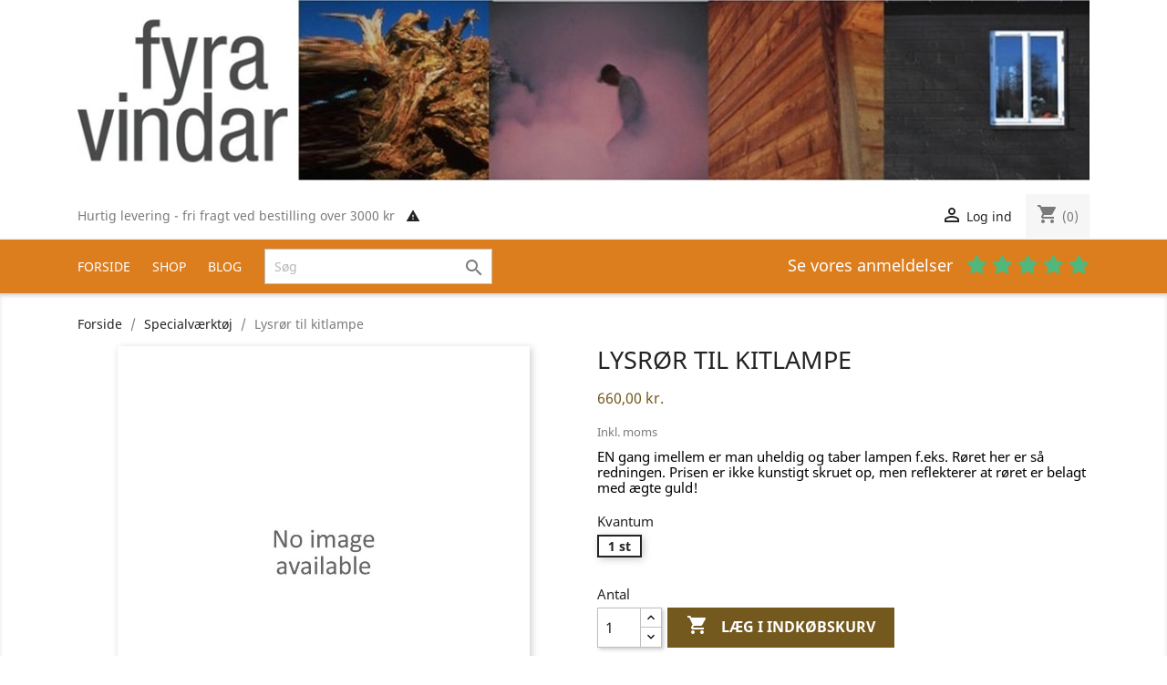

--- FILE ---
content_type: text/html; charset=utf-8
request_url: https://fyravindar.dk/specialvaerktoj/394-lysror-til-kitlampe.html
body_size: 14010
content:
<!doctype html>
<html lang="da-DK">

  <head>
    
      
  <meta charset="utf-8">


  <meta http-equiv="x-ua-compatible" content="ie=edge">



  <title>Lysrør til kitlampe</title>
  <meta name="description" content="EN gang imellem er man uheldig og taber lampen f.eks. Røret her er så redningen. Prisen er ikke kunstigt skruet op, men reflekterer at røret er belagt med ægte guld!">
  <meta name="keywords" content="">
        <link rel="canonical" href="https://fyravindar.dk/specialvaerktoj/394-lysror-til-kitlampe.html">
    
        



  <meta name="viewport" content="width=device-width, initial-scale=1">



  <link rel="icon" type="image/vnd.microsoft.icon" href="https://fyravindar.dk/img/favicon.ico?1734944959">
  <link rel="shortcut icon" type="image/x-icon" href="https://fyravindar.dk/img/favicon.ico?1734944959">



    <link rel="stylesheet" href="https://fyravindar.dk/themes/classic/assets/css/theme.css" type="text/css" media="all">
  <link rel="stylesheet" href="https://fyravindar.dk/modules/ps_searchbar/ps_searchbar.css" type="text/css" media="all">
  <link rel="stylesheet" href="https://fyravindar.dk/modules/epay/views/css/epayFront.css" type="text/css" media="all">
  <link rel="stylesheet" href="https://fyravindar.dk/modules/eanpayment//views/css/front.css" type="text/css" media="all">
  <link rel="stylesheet" href="https://fyravindar.dk/js/jquery/ui/themes/base/minified/jquery-ui.min.css" type="text/css" media="all">
  <link rel="stylesheet" href="https://fyravindar.dk/js/jquery/ui/themes/base/minified/jquery.ui.theme.min.css" type="text/css" media="all">
  <link rel="stylesheet" href="https://fyravindar.dk/modules/combinationsincatalog/views/css/ps17/style.css" type="text/css" media="all">
  <link rel="stylesheet" href="https://fyravindar.dk/themes/fyravindar/assets/css/custom.css" type="text/css" media="all">




  

  <script type="text/javascript">
        var prestashop = {"cart":{"products":[],"totals":{"total":{"type":"total","label":"I alt","amount":0,"value":"0,00\u00a0kr."},"total_including_tax":{"type":"total","label":"Total (inkl. moms)","amount":0,"value":"0,00\u00a0kr."},"total_excluding_tax":{"type":"total","label":"I alt (ekskl. moms)","amount":0,"value":"0,00\u00a0kr."}},"subtotals":{"products":{"type":"products","label":"Subtotal","amount":0,"value":"0,00\u00a0kr."},"discounts":null,"shipping":{"type":"shipping","label":"Levering","amount":0,"value":""},"tax":null},"products_count":0,"summary_string":"0 varer","vouchers":{"allowed":0,"added":[]},"discounts":[],"minimalPurchase":0,"minimalPurchaseRequired":""},"currency":{"id":3,"name":"Dansk krone","iso_code":"DKK","iso_code_num":"208","sign":"kr."},"customer":{"lastname":null,"firstname":null,"email":null,"birthday":null,"newsletter":null,"newsletter_date_add":null,"optin":null,"website":null,"company":null,"siret":null,"ape":null,"is_logged":false,"gender":{"type":null,"name":null},"addresses":[]},"country":{"id_zone":"1","id_currency":"0","call_prefix":"45","iso_code":"DK","active":"1","contains_states":"0","need_identification_number":"0","need_zip_code":"1","zip_code_format":"NNNN","display_tax_label":"1","name":"Denmark","id":20},"language":{"name":"Dansk (Danish)","iso_code":"da","locale":"da-DK","language_code":"da-dk","active":"1","is_rtl":"0","date_format_lite":"Y-m-d","date_format_full":"Y-m-d H:i:s","id":19},"page":{"title":"","canonical":"https:\/\/fyravindar.dk\/specialvaerktoj\/394-lysror-til-kitlampe.html","meta":{"title":"Lysr\u00f8r til kitlampe","description":"EN gang imellem er man uheldig og taber lampen f.eks. R\u00f8ret her er s\u00e5 redningen. Prisen er ikke kunstigt skruet op, men reflekterer at r\u00f8ret er belagt med \u00e6gte guld!","keywords":"","robots":"index"},"page_name":"product","body_classes":{"lang-da":true,"lang-rtl":false,"country-DK":true,"currency-DKK":true,"layout-full-width":true,"page-product":true,"tax-display-enabled":true,"page-customer-account":false,"product-id-394":true,"product-Lysr\u00f8r til kitlampe":true,"product-id-category-47":true,"product-id-manufacturer-0":true,"product-id-supplier-0":true,"product-available-for-order":true},"admin_notifications":[],"password-policy":{"feedbacks":{"0":"Meget svag","1":"Svag","2":"Gennemsnitlig","3":"St\u00e6rk","4":"Meget st\u00e6rk","Straight rows of keys are easy to guess":"Lige r\u00e6kker af n\u00f8gler er lette at g\u00e6tte","Short keyboard patterns are easy to guess":"Korte tastaturm\u00f8nstre er lette at g\u00e6tte","Use a longer keyboard pattern with more turns":"Anvend et l\u00e6ngere tastaturm\u00f8nster med flere drejninger","Repeats like \"aaa\" are easy to guess":"Gentagelser s\u00e5som \"aaa\" er lette at g\u00e6tte","Repeats like \"abcabcabc\" are only slightly harder to guess than \"abc\"":"Gentagelser s\u00e5som \"abcabcabc\" er kun lidt h\u00e5rdere at g\u00e6tte end \"abc\"","Sequences like abc or 6543 are easy to guess":"Sequences like \"abc\" or \"6543\" are easy to guess","Recent years are easy to guess":"Seneste \u00e5r er lette at g\u00e6tte","Dates are often easy to guess":"Datoer er ofte lette at g\u00e6tte","This is a top-10 common password":"Dette er en top-10 over almindelige adgangskoder","This is a top-100 common password":"Dette er en top-100 over almindelige adgangskoder","This is a very common password":"Dette er en meget almindelig adgangskode","This is similar to a commonly used password":"Dette er det samme som en almindelig anvendt adgangskode","A word by itself is easy to guess":"Et ord i sig selv er let at g\u00e6tte","Names and surnames by themselves are easy to guess":"Navne og efternavn i sig selv er lette at g\u00e6tte","Common names and surnames are easy to guess":"Almindelige navne og efternavn er lette at g\u00e6tte","Use a few words, avoid common phrases":"Anvend et par ord, undg\u00e5 almindelige fraser","No need for symbols, digits, or uppercase letters":"Intet behov for symboler, cifre, eller store bogstaver","Avoid repeated words and characters":"Undg\u00e5 gentagelse af ord og karakterer","Avoid sequences":"Undg\u00e5 sekvenser","Avoid recent years":"Undg\u00e5 seneste \u00e5r","Avoid years that are associated with you":"Undg\u00e5 \u00e5r som er associerede til dig","Avoid dates and years that are associated with you":"Undg\u00e5 datoer og \u00e5r som er associerede med dig","Capitalization doesn't help very much":"At g\u00f8re bogstaver store hj\u00e6lper ikke s\u00e6rlig meget","All-uppercase is almost as easy to guess as all-lowercase":"Kun store bogstaver er n\u00e6sten liges\u00e5 let at g\u00e6tte som kun sm\u00e5 bogstaver","Reversed words aren't much harder to guess":"Omvendte ord er ikke meget h\u00e5rdere at g\u00e6tte","Predictable substitutions like '@' instead of 'a' don't help very much":"Predictable substitutions like \"@\" instead of \"a\" don't help very much","Add another word or two. Uncommon words are better.":"Tilf\u00f8j endnu et ord eller to. Ikke almindelig ord er bedre."}}},"shop":{"name":"Fyra Vindar","logo":"https:\/\/fyravindar.dk\/img\/logo-1734944959.jpg","stores_icon":"https:\/\/fyravindar.dk\/img\/logo_stores.png","favicon":"https:\/\/fyravindar.dk\/img\/favicon.ico"},"core_js_public_path":"\/themes\/","urls":{"base_url":"https:\/\/fyravindar.dk\/","current_url":"https:\/\/fyravindar.dk\/specialvaerktoj\/394-lysror-til-kitlampe.html","shop_domain_url":"https:\/\/fyravindar.dk","img_ps_url":"https:\/\/fyravindar.dk\/img\/","img_cat_url":"https:\/\/fyravindar.dk\/img\/c\/","img_lang_url":"https:\/\/fyravindar.dk\/img\/l\/","img_prod_url":"https:\/\/fyravindar.dk\/img\/p\/","img_manu_url":"https:\/\/fyravindar.dk\/img\/m\/","img_sup_url":"https:\/\/fyravindar.dk\/img\/su\/","img_ship_url":"https:\/\/fyravindar.dk\/img\/s\/","img_store_url":"https:\/\/fyravindar.dk\/img\/st\/","img_col_url":"https:\/\/fyravindar.dk\/img\/co\/","img_url":"https:\/\/fyravindar.dk\/themes\/classic\/assets\/img\/","css_url":"https:\/\/fyravindar.dk\/themes\/classic\/assets\/css\/","js_url":"https:\/\/fyravindar.dk\/themes\/classic\/assets\/js\/","pic_url":"https:\/\/fyravindar.dk\/upload\/","theme_assets":"https:\/\/fyravindar.dk\/themes\/classic\/assets\/","theme_dir":"https:\/\/fyravindar.dk\/themes\/fyravindar\/","child_theme_assets":"https:\/\/fyravindar.dk\/themes\/fyravindar\/assets\/","child_img_url":"https:\/\/fyravindar.dk\/themes\/fyravindar\/assets\/img\/","child_css_url":"https:\/\/fyravindar.dk\/themes\/fyravindar\/assets\/css\/","child_js_url":"https:\/\/fyravindar.dk\/themes\/fyravindar\/assets\/js\/","pages":{"address":"https:\/\/fyravindar.dk\/adresse","addresses":"https:\/\/fyravindar.dk\/adresser","authentication":"https:\/\/fyravindar.dk\/log-ind","manufacturer":"https:\/\/fyravindar.dk\/brands","cart":"https:\/\/fyravindar.dk\/indk\u00f8bskurv","category":"https:\/\/fyravindar.dk\/index.php?controller=category","cms":"https:\/\/fyravindar.dk\/index.php?controller=cms","contact":"https:\/\/fyravindar.dk\/kontakt-os","discount":"https:\/\/fyravindar.dk\/rabat","guest_tracking":"https:\/\/fyravindar.dk\/Gaestesporing","history":"https:\/\/fyravindar.dk\/ordrehistorik","identity":"https:\/\/fyravindar.dk\/mine-oplysninger","index":"https:\/\/fyravindar.dk\/","my_account":"https:\/\/fyravindar.dk\/min-konto","order_confirmation":"https:\/\/fyravindar.dk\/ordrebekraeftelse","order_detail":"https:\/\/fyravindar.dk\/index.php?controller=order-detail","order_follow":"https:\/\/fyravindar.dk\/foelg-din-bestilling","order":"https:\/\/fyravindar.dk\/ordre","order_return":"https:\/\/fyravindar.dk\/index.php?controller=order-return","order_slip":"https:\/\/fyravindar.dk\/kreditnota","pagenotfound":"https:\/\/fyravindar.dk\/side-ikke-fundet","password":"https:\/\/fyravindar.dk\/gendan-adgangskode","pdf_invoice":"https:\/\/fyravindar.dk\/index.php?controller=pdf-invoice","pdf_order_return":"https:\/\/fyravindar.dk\/index.php?controller=pdf-order-return","pdf_order_slip":"https:\/\/fyravindar.dk\/index.php?controller=pdf-order-slip","prices_drop":"https:\/\/fyravindar.dk\/tilbud","product":"https:\/\/fyravindar.dk\/index.php?controller=product","registration":"https:\/\/fyravindar.dk\/index.php?controller=registration","search":"https:\/\/fyravindar.dk\/soeg","sitemap":"https:\/\/fyravindar.dk\/oversigt","stores":"https:\/\/fyravindar.dk\/butikker","supplier":"https:\/\/fyravindar.dk\/leverandoerer","new_products":"https:\/\/fyravindar.dk\/nyheder","brands":"https:\/\/fyravindar.dk\/brands","register":"https:\/\/fyravindar.dk\/index.php?controller=registration","order_login":"https:\/\/fyravindar.dk\/ordre?login=1"},"alternative_langs":[],"actions":{"logout":"https:\/\/fyravindar.dk\/?mylogout="},"no_picture_image":{"bySize":{"small_default":{"url":"https:\/\/fyravindar.dk\/img\/p\/da-default-small_default.jpg","width":98,"height":98},"cart_default":{"url":"https:\/\/fyravindar.dk\/img\/p\/da-default-cart_default.jpg","width":125,"height":125},"home_default":{"url":"https:\/\/fyravindar.dk\/img\/p\/da-default-home_default.jpg","width":250,"height":250},"medium_default":{"url":"https:\/\/fyravindar.dk\/img\/p\/da-default-medium_default.jpg","width":452,"height":452},"large_default":{"url":"https:\/\/fyravindar.dk\/img\/p\/da-default-large_default.jpg","width":800,"height":800}},"small":{"url":"https:\/\/fyravindar.dk\/img\/p\/da-default-small_default.jpg","width":98,"height":98},"medium":{"url":"https:\/\/fyravindar.dk\/img\/p\/da-default-home_default.jpg","width":250,"height":250},"large":{"url":"https:\/\/fyravindar.dk\/img\/p\/da-default-large_default.jpg","width":800,"height":800},"legend":""}},"configuration":{"display_taxes_label":true,"display_prices_tax_incl":true,"is_catalog":false,"show_prices":true,"opt_in":{"partner":false},"quantity_discount":{"type":"discount","label":"Enhedsrabat"},"voucher_enabled":0,"return_enabled":0},"field_required":[],"breadcrumb":{"links":[{"title":"Forside","url":"https:\/\/fyravindar.dk\/"},{"title":"Specialv\u00e6rkt\u00f8j","url":"https:\/\/fyravindar.dk\/47-specialvaerktoj"},{"title":"Lysr\u00f8r til kitlampe","url":"https:\/\/fyravindar.dk\/specialvaerktoj\/394-lysror-til-kitlampe.html"}],"count":3},"link":{"protocol_link":"https:\/\/","protocol_content":"https:\/\/"},"time":1769112074,"static_token":"f0293f23b17dab1d9190b5494a9ca39a","token":"18feb59292fa96910a0a133cc4d9f0b7","debug":false};
        var psemailsubscription_subscription = "https:\/\/fyravindar.dk\/module\/ps_emailsubscription\/subscription";
      </script>



  <script type="text/javascript">
//<![CDATA[
	var combinationsInCatalogData = JSON.parse('{\"show_in_popular\":\"1\",\"show_in_category\":\"1\",\"show_in_search\":\"1\",\"show_in_related\":\"1\",\"display_add_to_cart\":\"1\",\"show_quantity\":\"0\",\"button_out_of_stock\":{\"19\":\"Ikke p\\u00e5 lager\"},\"combinations_display_type\":\"0\",\"show_attributes_labels\":\"0\",\"show_color_as_labels\":\"0\",\"show_out_of_stock\":\"1\",\"show_price_for_combination\":\"0\",\"show_advanced_options\":\"0\",\"miniature_root_path\":\".product-miniature\",\"miniature_thumbnail_container_path\":\".thumbnail-container\",\"miniature_thumbnail_image_path\":\".thumbnail-container img\",\"miniature_price_path\":\".price\",\"miniature_old_price_path\":\".regular-price\"}');
	var advancedFormFields = JSON.parse('[{\"type\":\"text\",\"label\":\"Product miniature root path:\",\"name\":\"miniature_root_path\",\"class\":\"miniatureRootPath\",\"required\":false,\"lang\":false,\"desc\":\"You can set path to product miniature root element\",\"init_value\":\".product-miniature\"},{\"type\":\"text\",\"label\":\"Product miniature thumbnail container path:\",\"name\":\"miniature_thumbnail_container_path\",\"class\":\"miniatureThumbnailContainerPath\",\"required\":false,\"lang\":false,\"desc\":\"You can set path to product miniature thumbnail container element\",\"init_value\":\".thumbnail-container\"},{\"type\":\"text\",\"label\":\"Product miniature thumbnail image path:\",\"name\":\"miniature_thumbnail_image_path\",\"class\":\"miniatureThumbnailImagePath\",\"required\":false,\"lang\":false,\"desc\":\"You can set path to product miniature thumbnail image element\",\"init_value\":\".thumbnail-container img\"},{\"type\":\"text\",\"label\":\"Product miniature price path:\",\"name\":\"miniature_price_path\",\"class\":\"miniaturePricePath\",\"required\":false,\"lang\":false,\"desc\":\"You can set path to product miniature price element\",\"init_value\":\".price\"},{\"type\":\"text\",\"label\":\"Product miniature old price path:\",\"name\":\"miniature_old_price_path\",\"class\":\"miniatureOldPricePath\",\"required\":false,\"lang\":false,\"desc\":\"You can set path to product miniature old price element\",\"init_value\":\".regular-price\"}]');
	var productCombinationsControllerLink = 'https://fyravindar.dk/module/combinationsincatalog/ProductCombinations';
	var cartControllerLink = 'https://fyravindar.dk/indkøbskurv';
	var greaterThan1750 = Boolean('1');
	var idLang = '19';
	var addToCartLabel = '<i class="material-icons shopping-cart">&#xE547;</i>Læg i indkøbskurv';
//]]>
</script>


<script type="text/javascript" data-keepinline="true">
    var trustpilot_script_url = 'https://invitejs.trustpilot.com/tp.min.js';
    var trustpilot_key = 'k3Jc7OCFrQht8GTy';
    var trustpilot_widget_script_url = '//widget.trustpilot.com/bootstrap/v5/tp.widget.bootstrap.min.js';
    var trustpilot_integration_app_url = 'https://ecommscript-integrationapp.trustpilot.com';
    var trustpilot_preview_css_url = '//ecommplugins-scripts.trustpilot.com/v2.1/css/preview.min.css';
    var trustpilot_preview_script_url = '//ecommplugins-scripts.trustpilot.com/v2.1/js/preview.min.js';
    var trustpilot_ajax_url = 'https://fyravindar.dk/module/trustpilot/trustpilotajax';
    var user_id = '0';
    var trustpilot_trustbox_settings = {"trustboxes":[],"activeTrustbox":0,"pageUrls":{"landing":"https:\/\/fyravindar.dk\/","category":"https:\/\/fyravindar.dk\/36-traetjaere","product":"https:\/\/fyravindar.dk\/traetjaere\/15-40-fyra-vindar-sort.html#\/kvantum-10_liter"}};
</script>
<script type="text/javascript" src="/modules/trustpilot/views/js/tp_register.min.js"></script>
<script type="text/javascript" src="/modules/trustpilot/views/js/tp_trustbox.min.js"></script>
<script type="text/javascript" src="/modules/trustpilot/views/js/tp_preview.min.js"></script>





<!-- TrustBox script -->
<link rel="stylesheet" href="https://pro.fontawesome.com/releases/v5.10.0/css/all.css" integrity="sha384-AYmEC3Yw5cVb3ZcuHtOA93w35dYTsvhLPVnYs9eStHfGJvOvKxVfELGroGkvsg+p" crossorigin="anonymous"/>
<script type="text/javascript" src="//widget.trustpilot.com/bootstrap/v5/tp.widget.sync.bootstrap.min.js" async></script>
<!-- End TrustBox script -->    
  <meta property="og:type" content="product">
  
      <meta property="product:pretax_price:amount" content="528">
    <meta property="product:pretax_price:currency" content="DKK">
    <meta property="product:price:amount" content="660">
    <meta property="product:price:currency" content="DKK">
    
  </head>

  <body id="product" class="lang-da country-dk currency-dkk layout-full-width page-product tax-display-enabled product-id-394 product-lysror-til-kitlampe product-id-category-47 product-id-manufacturer-0 product-id-supplier-0 product-available-for-order">

    
      
    

    <main>
      
              

      <header id="header">
        
          
  <div class="header-banner">
    <div class="container">
      <div class="row">
        <div class="hidden-sm-down">
          <div class="col-xs-12">
            <img class="img-responsive" src="https://fyravindar.dk/img/BigBannerA-min.jpg" alt="BigBannerA">
          </div>
        </div>
      </div>
    </div>
  </div>



  <nav class="header-nav">
    <div class="container">
      <div class="row">
        <div class="hidden-sm-down">
          <div class="col-lg-7 col-md-9 col-xs-12">
            <div id="_desktop_contact_link">
              <div class="custom-top-hxText" id="contact-link">
                Hurtig levering - fri fragt ved bestilling over 3000 kr &nbsp;&nbsp;<a href="https://fyravindar.dk/content/8-cookie-privatlivspolitik"><i class="material-icons">report_problem</i></a>
              </div>
            </div>
          </div>
          <div class="col-lg-5 col-md-3 right-nav">
              <div id="_desktop_user_info">
  <div class="user-info">
          <a
        href="https://fyravindar.dk/log-ind?back=https%3A%2F%2Ffyravindar.dk%2Fspecialvaerktoj%2F394-lysror-til-kitlampe.html"
        title="Log ind på din kundekonto"
        rel="nofollow"
      >
        <i class="material-icons">&#xE7FF;</i>
        <span class="hidden-sm-down">Log ind</span>
      </a>
      </div>
</div>
<div id="_desktop_cart">
  <div class="blockcart cart-preview inactive" data-refresh-url="//fyravindar.dk/module/ps_shoppingcart/ajax">
    <div class="header">
              <i class="material-icons shopping-cart">shopping_cart</i>
        <span class="cart-products-count">(0)</span>
          </div>
  </div>
</div>

          </div>
        </div>
        <div class="hidden-md-up text-sm-center mobile">
          <div class="float-xs-left" id="menu-icon">
            <i class="material-icons d-inline">&#xE5D2;</i>
          </div>
          <div class="float-xs-right" id="_mobile_cart"></div>
          <div class="float-xs-right" id="_mobile_user_info"></div>
          <div class="top-logo" id="_mobile_logo"></div>
          <div class="clearfix"></div>
        </div>
      </div>
    </div>
  </nav>



  <div class="header-top">
    <div class="container">
       <div class="row">
        <div class="col-sm-6 position-static">
          

<div class="menu js-top-menu position-static hidden-sm-down" id="_desktop_top_menu">
    
          <ul class="top-menu" id="top-menu" data-depth="0">
                    <li class="link" id="lnk-forside">
                          <a
                class="dropdown-item"
                href="https://fyravindar.dk/" data-depth="0"
                              >
                                Forside
              </a>
                          </li>
                    <li class="category" id="category-2">
                          <a
                class="dropdown-item"
                href="https://fyravindar.dk/" data-depth="0"
                              >
                                                                      <span class="float-xs-right hidden-md-up">
                    <span data-target="#top_sub_menu_27486" data-toggle="collapse" class="navbar-toggler collapse-icons">
                      <i class="material-icons add">&#xE313;</i>
                      <i class="material-icons remove">&#xE316;</i>
                    </span>
                  </span>
                                Shop
              </a>
                            <div  class="popover sub-menu js-sub-menu collapse" id="top_sub_menu_27486">
                
          <ul class="top-menu"  data-depth="1">
                    <li class="category" id="category-36">
                          <a
                class="dropdown-item dropdown-submenu"
                href="https://fyravindar.dk/36-traetjaere" data-depth="1"
                              >
                                Trætjære
              </a>
                          </li>
                    <li class="category" id="category-35">
                          <a
                class="dropdown-item dropdown-submenu"
                href="https://fyravindar.dk/35-linoliemaling" data-depth="1"
                              >
                                                                      <span class="float-xs-right hidden-md-up">
                    <span data-target="#top_sub_menu_31886" data-toggle="collapse" class="navbar-toggler collapse-icons">
                      <i class="material-icons add">&#xE313;</i>
                      <i class="material-icons remove">&#xE316;</i>
                    </span>
                  </span>
                                Linoliemaling
              </a>
                            <div  class="collapse" id="top_sub_menu_31886">
                
          <ul class="top-menu"  data-depth="2">
                    <li class="category" id="category-56">
                          <a
                class="dropdown-item"
                href="https://fyravindar.dk/56-allbaeck-linoliemaling" data-depth="2"
                              >
                                Allbäck linoliemaling
              </a>
                          </li>
                    <li class="category" id="category-55">
                          <a
                class="dropdown-item"
                href="https://fyravindar.dk/55-valserevet-linoliemaling" data-depth="2"
                              >
                                Valserevet linoliemaling
              </a>
                          </li>
              </ul>
    
              </div>
                          </li>
                    <li class="category" id="category-23">
                          <a
                class="dropdown-item dropdown-submenu"
                href="https://fyravindar.dk/23-tonkinlak" data-depth="1"
                              >
                                Tonkinlak
              </a>
                          </li>
                    <li class="category" id="category-42">
                          <a
                class="dropdown-item dropdown-submenu"
                href="https://fyravindar.dk/42-pigment" data-depth="1"
                              >
                                Pigment
              </a>
                          </li>
                    <li class="category" id="category-34">
                          <a
                class="dropdown-item dropdown-submenu"
                href="https://fyravindar.dk/34-naturmaling" data-depth="1"
                              >
                                Naturmaling
              </a>
                          </li>
                    <li class="category" id="category-46">
                          <a
                class="dropdown-item dropdown-submenu"
                href="https://fyravindar.dk/46-linus" data-depth="1"
                              >
                                Linus
              </a>
                          </li>
                    <li class="category" id="category-48">
                          <a
                class="dropdown-item dropdown-submenu"
                href="https://fyravindar.dk/48-interioerolie" data-depth="1"
                              >
                                Interiørolie
              </a>
                          </li>
                    <li class="category" id="category-50">
                          <a
                class="dropdown-item dropdown-submenu"
                href="https://fyravindar.dk/50-kalkmaling" data-depth="1"
                              >
                                Kalkmaling
              </a>
                          </li>
                    <li class="category" id="category-37">
                          <a
                class="dropdown-item dropdown-submenu"
                href="https://fyravindar.dk/37-falurod" data-depth="1"
                              >
                                Falurød
              </a>
                          </li>
                    <li class="category" id="category-22">
                          <a
                class="dropdown-item dropdown-submenu"
                href="https://fyravindar.dk/22-linolie" data-depth="1"
                              >
                                Linolie
              </a>
                          </li>
                    <li class="category" id="category-18">
                          <a
                class="dropdown-item dropdown-submenu"
                href="https://fyravindar.dk/18-linolievoks" data-depth="1"
                              >
                                Linolievoks
              </a>
                          </li>
                    <li class="category" id="category-38">
                          <a
                class="dropdown-item dropdown-submenu"
                href="https://fyravindar.dk/38-pensler" data-depth="1"
                              >
                                Pensler
              </a>
                          </li>
                    <li class="category" id="category-19">
                          <a
                class="dropdown-item dropdown-submenu"
                href="https://fyravindar.dk/19-saebe" data-depth="1"
                              >
                                Sæbe og penselrens
              </a>
                          </li>
                    <li class="category" id="category-44">
                          <a
                class="dropdown-item dropdown-submenu"
                href="https://fyravindar.dk/44-lim-og-klister" data-depth="1"
                              >
                                Lim og klister
              </a>
                          </li>
                    <li class="category" id="category-43">
                          <a
                class="dropdown-item dropdown-submenu"
                href="https://fyravindar.dk/43-krakavaerk-og-faehar" data-depth="1"
                              >
                                Krakaværk og Fæhår
              </a>
                          </li>
                    <li class="category" id="category-39">
                          <a
                class="dropdown-item dropdown-submenu"
                href="https://fyravindar.dk/39-malertilbehor" data-depth="1"
                              >
                                Malertilbehør
              </a>
                          </li>
                    <li class="category" id="category-47">
                          <a
                class="dropdown-item dropdown-submenu"
                href="https://fyravindar.dk/47-specialvaerktoj" data-depth="1"
                              >
                                Specialværktøj
              </a>
                          </li>
                    <li class="category" id="category-54">
                          <a
                class="dropdown-item dropdown-submenu"
                href="https://fyravindar.dk/54-tilbud" data-depth="1"
                              >
                                TILBUD
              </a>
                          </li>
                    <li class="category" id="category-57">
                          <a
                class="dropdown-item dropdown-submenu"
                href="https://fyravindar.dk/57-populaert" data-depth="1"
                              >
                                Populært
              </a>
                          </li>
              </ul>
    
              </div>
                          </li>
                    <li class="link" id="lnk-blog">
                          <a
                class="dropdown-item"
                href="https://fyravindar.dk/blog/" data-depth="0"
                 target="_blank"               >
                                Blog
              </a>
                          </li>
              </ul>
    
    <div class="clearfix"></div>
</div>
<!-- Block search module TOP -->
<div id="search_widget" class="search-widget" data-search-controller-url="//fyravindar.dk/soeg">
  <form method="get" action="//fyravindar.dk/soeg">
    <input type="hidden" name="controller" value="search">
        <input type="text" name="s" value="" placeholder="Søg" aria-label="Søg">
    	<button type="submit">
			<i class="material-icons search">&#xE8B6;</i>
      <span class="hidden-xl-down">Søg</span>
	</button>
  </form>
</div>

        </div>
		<div class="col-sm-6">
        <div class="Anmeldelser">
          <!-- Anmeldelser widget -->
          <a class="trustpilot-wrapper" href="https://dk.trustpilot.com/review/www.fyravindar.dk" target="_blank" style="text-decoration: unset;" rel="noopener"> Se vores anmeldelser <i class="fas fa-star" style="font-size:20px;color:#51b77a;margin-left: 10px;"></i>
            <i class="fas fa-star" style="font-size:20px;color:#51b77a;"></i>
            <i class="fas fa-star" style="font-size:20px;color:#51b77a;"></i>
            <i class="fas fa-star" style="font-size:20px;color:#51b77a;"></i>
            <i class="fas fa-star" style="font-size:20px;color:#51b77a;"></i>             <!-- <img class="trustpilot_image" src="https://fyravindar.dk/img/trustpilot.png" width="100" height="25"> -->           </a>
          <!-- End Anmeldelser widget -->
        </div>
      </div>
      </div>
      <div id="mobile_top_menu_wrapper" class="row hidden-md-up" style="display:none;">
        <div class="js-top-menu mobile" id="_mobile_top_menu"></div>
        <div class="js-top-menu-bottom">
          <div id="_mobile_currency_selector"></div>
          <div id="_mobile_language_selector"></div>
          <div id="_mobile_contact_link"></div>
        </div>
      </div>
    </div>
  </div>
  
        
      </header>

      <section id="wrapper">
        
          
<aside id="notifications">
  <div class="notifications-container container">
    
    
    
      </div>
</aside>
        

        
        <div class="container">
          
            <nav data-depth="3" class="breadcrumb hidden-sm-down">
  <ol>
    
              
          <li>
                          <a href="https://fyravindar.dk/"><span>Forside</span></a>
                      </li>
        
              
          <li>
                          <a href="https://fyravindar.dk/47-specialvaerktoj"><span>Specialværktøj</span></a>
                      </li>
        
              
          <li>
                          <span>Lysrør til kitlampe</span>
                      </li>
        
          
  </ol>
</nav>
          

            

            
  <div id="content-wrapper" class="js-content-wrapper col-xs-12">
    
    

  <section id="main">
    <meta content="https://fyravindar.dk/specialvaerktoj/394-899-lysror-til-kitlampe.html#/82-kvantum-1_st">

    <div class="row product-container js-product-container">
      <div class="col-md-6">
        
          <section class="page-content" id="content">
            
              
    <ul class="product-flags js-product-flags">
            </ul>


              
                <div class="images-container js-images-container">
  
    <div class="product-cover">
              <picture>
                              <img
            class="img-fluid"
            src="https://fyravindar.dk/img/p/da-default-large_default.jpg"
            loading="lazy"
            width="800"
            height="800"
          >
        </picture>
          </div>
  

  
    <div class="js-qv-mask mask">
      <ul class="product-images js-qv-product-images">
              </ul>
    </div>
  

</div>
              
              <div class="scroll-box-arrows">
                <i class="material-icons left">&#xE314;</i>
                <i class="material-icons right">&#xE315;</i>
              </div>

            
          </section>
        
        </div>
        <div class="col-md-6">
          
            
              <h1 class="h1">Lysrør til kitlampe</h1>
            
          
          
              <div class="product-prices js-product-prices">
    
          

    
      <div
        class="product-price h5 ">

        <div class="current-price">
          <span class='current-price-value' content="660">
                                      660,00 kr.
                      </span>

                  </div>

        
                  
      </div>
    

    
          

    
          

    
            

    

    <div class="tax-shipping-delivery-label">
              Inkl. moms
            
      
                                          </div>
  </div>
          

          <div class="product-information">
            
              <div id="product-description-short-394" class="product-description"><p>EN gang imellem er man uheldig og taber lampen f.eks. Røret her er så redningen. Prisen er ikke kunstigt skruet op, men reflekterer at røret er belagt med ægte guld!</p></div>
            

            
            <div class="product-actions js-product-actions">
              
                <form action="https://fyravindar.dk/indkøbskurv" method="post" id="add-to-cart-or-refresh">
                  <input type="hidden" name="token" value="f0293f23b17dab1d9190b5494a9ca39a">
                  <input type="hidden" name="id_product" value="394" id="product_page_product_id">
                  <input type="hidden" name="id_customization" value="0" id="product_customization_id" class="js-product-customization-id">

                  
                    <div class="product-variants js-product-variants">
          <div class="clearfix product-variants-item">
      <span class="control-label">Kvantum      </span>
              <ul id="group_4">
                      <li class="input-container float-xs-left">
              <label>
                <input class="input-radio" type="radio" data-product-attribute="4" name="group[4]" value="82" title="1 st" checked="checked">
                <span class="radio-label">1 st</span>
              </label>
            </li>
                  </ul>
          </div>
      </div>
                  

                  
                                      

                  
                    <section class="product-discounts js-product-discounts">
  </section>
                  

                  
                    <div class="product-add-to-cart js-product-add-to-cart">
      <span class="control-label">Antal</span>

    
      <div class="product-quantity clearfix">
        <div class="qty">
          <input
            type="number"
            name="qty"
            id="quantity_wanted"
            inputmode="numeric"
            pattern="[0-9]*"
                          value="1"
              min="1"
                        class="input-group"
            aria-label="Antal"
          >
        </div>

        <div class="add">
          <button
            class="btn btn-primary add-to-cart"
            data-button-action="add-to-cart"
            type="submit"
                      >
            <i class="material-icons shopping-cart">&#xE547;</i>
            Læg i indkøbskurv
          </button>
        </div>

        
      </div>
    

    
      <span id="product-availability">
              </span>
    

    
      <p class="product-minimal-quantity js-product-minimal-quantity">
              </p>
    
  </div>
                  

                  
                    <div class="product-additional-info js-product-additional-info">
  

      <div class="social-sharing">
      <span>Del</span>
      <ul>
                  <li class="facebook icon-gray"><a href="https://www.facebook.com/sharer.php?u=https%3A%2F%2Ffyravindar.dk%2Fspecialvaerktoj%2F394-lysror-til-kitlampe.html" class="text-hide" title="Del" target="_blank" rel="noopener noreferrer">Del</a></li>
              </ul>
    </div>
  

</div>
                  

                                    
                </form>
              

            </div>

            
              
            

            
                    <div class="tabs product-info-tabs">
                        <ul class="nav nav-tabs" role="tablist">
                                                        <li class="nav-item">
                                <a
                                class="nav-link active js-product-nav-active"
                                data-toggle="tab"
                                href="#product-details"
                                role="tab"
                                aria-controls="product-details"
                                 aria-selected="true">Produktoplysninger</a>
                            </li>
                                                                                </ul>
                        <div class="tab-content" id="tab-content">
                            <div class="tab-pane fade in" id="description" role="tabpanel">
                                
                                <div class="product-description"></div>
                                
                            </div>
                            
                            <div class="js-product-details tab-pane fade in active"
     id="product-details"
     data-product="{&quot;id_shop_default&quot;:&quot;1&quot;,&quot;id_manufacturer&quot;:&quot;0&quot;,&quot;id_supplier&quot;:&quot;0&quot;,&quot;reference&quot;:&quot;&quot;,&quot;is_virtual&quot;:&quot;0&quot;,&quot;delivery_in_stock&quot;:&quot;&quot;,&quot;delivery_out_stock&quot;:&quot;&quot;,&quot;id_category_default&quot;:&quot;47&quot;,&quot;on_sale&quot;:&quot;0&quot;,&quot;online_only&quot;:&quot;0&quot;,&quot;ecotax&quot;:0,&quot;minimal_quantity&quot;:&quot;1&quot;,&quot;low_stock_threshold&quot;:&quot;0&quot;,&quot;low_stock_alert&quot;:&quot;0&quot;,&quot;price&quot;:&quot;660,00\u00a0kr.&quot;,&quot;unity&quot;:&quot;&quot;,&quot;unit_price&quot;:&quot;&quot;,&quot;unit_price_ratio&quot;:0,&quot;additional_shipping_cost&quot;:&quot;0.000000&quot;,&quot;customizable&quot;:&quot;0&quot;,&quot;text_fields&quot;:&quot;0&quot;,&quot;uploadable_files&quot;:&quot;0&quot;,&quot;active&quot;:&quot;1&quot;,&quot;redirect_type&quot;:&quot;default&quot;,&quot;id_type_redirected&quot;:&quot;0&quot;,&quot;available_for_order&quot;:&quot;1&quot;,&quot;available_date&quot;:null,&quot;show_condition&quot;:&quot;1&quot;,&quot;condition&quot;:&quot;new&quot;,&quot;show_price&quot;:&quot;1&quot;,&quot;indexed&quot;:&quot;1&quot;,&quot;visibility&quot;:&quot;both&quot;,&quot;cache_default_attribute&quot;:&quot;899&quot;,&quot;advanced_stock_management&quot;:&quot;0&quot;,&quot;date_add&quot;:&quot;2016-08-24 11:52:17&quot;,&quot;date_upd&quot;:&quot;2022-04-25 14:21:20&quot;,&quot;pack_stock_type&quot;:&quot;3&quot;,&quot;meta_description&quot;:&quot;&quot;,&quot;meta_keywords&quot;:&quot;&quot;,&quot;meta_title&quot;:&quot;&quot;,&quot;link_rewrite&quot;:&quot;lysror-til-kitlampe&quot;,&quot;name&quot;:&quot;Lysr\u00f8r til kitlampe&quot;,&quot;description&quot;:&quot;&quot;,&quot;description_short&quot;:&quot;&lt;p&gt;EN gang imellem er man uheldig og taber lampen f.eks. R\u00f8ret her er s\u00e5 redningen. Prisen er ikke kunstigt skruet op, men reflekterer at r\u00f8ret er belagt med \u00e6gte guld!&lt;\/p&gt;&quot;,&quot;available_now&quot;:&quot;&quot;,&quot;available_later&quot;:&quot;&quot;,&quot;id&quot;:394,&quot;id_product&quot;:394,&quot;out_of_stock&quot;:2,&quot;new&quot;:0,&quot;id_product_attribute&quot;:899,&quot;quantity_wanted&quot;:1,&quot;extraContent&quot;:[],&quot;allow_oosp&quot;:true,&quot;category&quot;:&quot;specialvaerktoj&quot;,&quot;category_name&quot;:&quot;Specialv\u00e6rkt\u00f8j&quot;,&quot;link&quot;:&quot;https:\/\/fyravindar.dk\/specialvaerktoj\/394-lysror-til-kitlampe.html&quot;,&quot;manufacturer_name&quot;:null,&quot;attribute_price&quot;:528,&quot;price_tax_exc&quot;:528,&quot;price_without_reduction&quot;:660,&quot;reduction&quot;:0,&quot;specific_prices&quot;:[],&quot;quantity&quot;:-22,&quot;quantity_all_versions&quot;:-22,&quot;id_image&quot;:&quot;da-default&quot;,&quot;features&quot;:[],&quot;attachments&quot;:[],&quot;virtual&quot;:0,&quot;pack&quot;:0,&quot;packItems&quot;:[],&quot;nopackprice&quot;:0,&quot;customization_required&quot;:false,&quot;attributes&quot;:{&quot;4&quot;:{&quot;id_attribute&quot;:&quot;82&quot;,&quot;id_attribute_group&quot;:&quot;4&quot;,&quot;name&quot;:&quot;1 st&quot;,&quot;group&quot;:&quot;Kvantum&quot;,&quot;public_group&quot;:&quot;Kvantum&quot;,&quot;reference&quot;:&quot;&quot;,&quot;ean13&quot;:&quot;0&quot;,&quot;isbn&quot;:&quot;&quot;,&quot;upc&quot;:&quot;&quot;,&quot;mpn&quot;:&quot;&quot;,&quot;available_now&quot;:&quot;&quot;,&quot;available_later&quot;:&quot;&quot;}},&quot;rate&quot;:25,&quot;tax_name&quot;:&quot;Moms&quot;,&quot;ecotax_rate&quot;:0,&quot;customizations&quot;:{&quot;fields&quot;:[]},&quot;id_customization&quot;:0,&quot;is_customizable&quot;:false,&quot;show_quantities&quot;:false,&quot;quantity_label&quot;:&quot;Enhed&quot;,&quot;quantity_discounts&quot;:[],&quot;customer_group_discount&quot;:0,&quot;images&quot;:[],&quot;cover&quot;:false,&quot;has_discount&quot;:false,&quot;discount_type&quot;:null,&quot;discount_percentage&quot;:null,&quot;discount_percentage_absolute&quot;:null,&quot;discount_amount&quot;:null,&quot;discount_amount_to_display&quot;:null,&quot;price_amount&quot;:660,&quot;unit_price_full&quot;:&quot;&quot;,&quot;show_availability&quot;:false,&quot;availability_message&quot;:null,&quot;availability_date&quot;:null,&quot;availability&quot;:null}"
     role="tabpanel"
  >
  
          

  
      

  
      

  
    <div class="product-out-of-stock">
      
    </div>
  

  
      

    
      

  
          <div class="product-condition">
        <label class="label">Tilstand </label>
        <link href="https://schema.org/NewCondition"/>
        <span>Ny</span>
      </div>
      
</div>
                            
                            
                                                        
                                                </div>
                </div>
                
        </div>
      </div>
    </div>

    
          

    
      <section class="featured-products clearfix mt-3">
  <h2>Kunder, der købte denne vare, købte også</h2>
  

<div class="products">
            
<div class="js-product product">
  <article class="product-miniature js-product-miniature" data-id-product="107" data-id-product-attribute="350">
    <div class="thumbnail-container">
		<div class="thumbnail-top">
        
                      <a href="https://fyravindar.dk/tonkinlak/107-350-tonkinlak-original.html#/32-kvantum-1_liter" class="thumbnail product-thumbnail">
              <picture>
                                                <img
                  src="https://fyravindar.dk/488-home_default/tonkinlak-original.jpg"
                  alt="Tonkinlak Original"
                  loading="lazy"
                  data-full-size-image-url="https://fyravindar.dk/488-large_default/tonkinlak-original.jpg"
                                  />
              </picture>
            </a>
                  

        <div class="highlighted-informations no-variants">
          
            <a class="quick-view js-quick-view" href="#" data-link-action="quickview">
              <i class="material-icons search">&#xE8B6;</i> Vis her
            </a>
          

          
                      
        </div>
	  </div>

      <div class="product-description">
        
                      <h2 class="h3 product-title"><a href="https://fyravindar.dk/tonkinlak/107-350-tonkinlak-original.html#/32-kvantum-1_liter" content="https://fyravindar.dk/tonkinlak/107-350-tonkinlak-original.html#/32-kvantum-1_liter">Tonkin Original</a></h2>
                  

        
                      <div class="product-price-and-shipping">
              
              

              <span class="price" aria-label="Pris">
                                                  445,00 kr.
                              </span>

              

              <div class="addToCartFormWrapper" data-product-id="107">
	<form action="#" method="post" class="addToCartForm">
		<div class="variantsProductWrapper">
		 	<div class="variants-product">
			  				  				  						    <div class="clearfix product-variants-item">
					    						      					        <ul id="group_4" class="groupUl">
					          					            <li class="input-container float-xs-left groupLi">
					              <label>
					                <input class="input-radio" type="radio" data-product-attribute="4" name="group[4]" value="19">
					                <span class="radio-label">2,5 liter</span>
					              </label>
					            </li>
					          					            <li class="input-container float-xs-left groupLi">
					              <label>
					                <input class="input-radio" type="radio" data-product-attribute="4" name="group[4]" value="18">
					                <span class="radio-label">0,5 liter</span>
					              </label>
					            </li>
					          					            <li class="input-container float-xs-left groupLi">
					              <label>
					                <input class="input-radio" type="radio" data-product-attribute="4" name="group[4]" value="32" checked="checked">
					                <span class="radio-label">1 liter</span>
					              </label>
					            </li>
					          					            <li class="input-container float-xs-left groupLi">
					              <label>
					                <input class="input-radio" type="radio" data-product-attribute="4" name="group[4]" value="36">
					                <span class="radio-label">0,25 liter</span>
					              </label>
					            </li>
					          					        </ul>
					      					    </div>
				    				  			  			</div>
		</div>
					<input
				style="display:none"				id="addToCartNumber_107"
				class="input-group form-control addToCartButtonNumber" 
				name="qty"
				placeholder=""
				type="number"
				value="1" 
				min="1"
			/>
			<button 
				data-button-action="add-to-cart"
				class="btn btn-primary add-to-cart"
				style="width:100%; height: 2.75rem; padding:0;"
							>
	        <i class="material-icons shopping-cart">&#xE547;</i>Læg i indkøbskurv			</button>
				<input id="addToCartToken_107" class="addToCartButtonToken" name="token" value="f0293f23b17dab1d9190b5494a9ca39a" placeholder="" type="hidden" />
		<input id="addToCartIdProduct_107" class="addToCartButtonIdProduct" name="id_product" value="107" placeholder="" type="hidden" />
		<input id="addToCartIdCustomization_107" class="addToCartButtonIdCustomization" name="id_customization" value="0" placeholder="" type="hidden" />
	</form>
</div>
            </div>
                  

        
          
        
      </div>

      
    <ul class="product-flags js-product-flags">
            </ul>

    </div>
  </article>
</div>

            
<div class="js-product product">
  <article class="product-miniature js-product-miniature" data-id-product="247" data-id-product-attribute="630">
    <div class="thumbnail-container">
		<div class="thumbnail-top">
        
                      <a href="https://fyravindar.dk/linolie/247-630-allback-kogt-linolie.html#/20-kvantum-5_liter" class="thumbnail product-thumbnail">
              <picture>
                                                <img
                  src="https://fyravindar.dk/764-home_default/allback-kogt-linolie.jpg"
                  alt="Allbäck Rå"
                  loading="lazy"
                  data-full-size-image-url="https://fyravindar.dk/764-large_default/allback-kogt-linolie.jpg"
                                  />
              </picture>
            </a>
                  

        <div class="highlighted-informations no-variants">
          
            <a class="quick-view js-quick-view" href="#" data-link-action="quickview">
              <i class="material-icons search">&#xE8B6;</i> Vis her
            </a>
          

          
                      
        </div>
	  </div>

      <div class="product-description">
        
                      <h2 class="h3 product-title"><a href="https://fyravindar.dk/linolie/247-630-allback-kogt-linolie.html#/20-kvantum-5_liter" content="https://fyravindar.dk/linolie/247-630-allback-kogt-linolie.html#/20-kvantum-5_liter">Koldpresset Rå, Allbäck</a></h2>
                  

        
                      <div class="product-price-and-shipping">
              
              

              <span class="price" aria-label="Pris">
                                                  418,00 kr.
                              </span>

              

              <div class="addToCartFormWrapper" data-product-id="247">
	<form action="#" method="post" class="addToCartForm">
		<div class="variantsProductWrapper">
		 	<div class="variants-product">
			  				  				  						    <div class="clearfix product-variants-item">
					    						      					        <ul id="group_4" class="groupUl">
					          					            <li class="input-container float-xs-left groupLi">
					              <label>
					                <input class="input-radio" type="radio" data-product-attribute="4" name="group[4]" value="20" checked="checked">
					                <span class="radio-label">5 liter</span>
					              </label>
					            </li>
					          					            <li class="input-container float-xs-left groupLi">
					              <label>
					                <input class="input-radio" type="radio" data-product-attribute="4" name="group[4]" value="32">
					                <span class="radio-label">1 liter</span>
					              </label>
					            </li>
					          					        </ul>
					      					    </div>
				    				  			  			</div>
		</div>
					<input
				style="display:none"				id="addToCartNumber_247"
				class="input-group form-control addToCartButtonNumber" 
				name="qty"
				placeholder=""
				type="number"
				value="1" 
				min="1"
			/>
			<button 
				data-button-action="add-to-cart"
				class="btn btn-primary add-to-cart"
				style="width:100%; height: 2.75rem; padding:0;"
							>
	        <i class="material-icons shopping-cart">&#xE547;</i>Læg i indkøbskurv			</button>
				<input id="addToCartToken_247" class="addToCartButtonToken" name="token" value="f0293f23b17dab1d9190b5494a9ca39a" placeholder="" type="hidden" />
		<input id="addToCartIdProduct_247" class="addToCartButtonIdProduct" name="id_product" value="247" placeholder="" type="hidden" />
		<input id="addToCartIdCustomization_247" class="addToCartButtonIdCustomization" name="id_customization" value="0" placeholder="" type="hidden" />
	</form>
</div>
            </div>
                  

        
          
        
      </div>

      
    <ul class="product-flags js-product-flags">
            </ul>

    </div>
  </article>
</div>

            
<div class="js-product product">
  <article class="product-miniature js-product-miniature" data-id-product="281" data-id-product-attribute="712">
    <div class="thumbnail-container">
		<div class="thumbnail-top">
        
                      <a href="https://fyravindar.dk/specialvaerktoj/281-712-kitkniv.html#/82-kvantum-1_st" class="thumbnail product-thumbnail">
              <picture>
                                                <img
                  src="https://fyravindar.dk/758-home_default/kitkniv.jpg"
                  alt="Kitkniv"
                  loading="lazy"
                  data-full-size-image-url="https://fyravindar.dk/758-large_default/kitkniv.jpg"
                                  />
              </picture>
            </a>
                  

        <div class="highlighted-informations no-variants">
          
            <a class="quick-view js-quick-view" href="#" data-link-action="quickview">
              <i class="material-icons search">&#xE8B6;</i> Vis her
            </a>
          

          
                      
        </div>
	  </div>

      <div class="product-description">
        
                      <h2 class="h3 product-title"><a href="https://fyravindar.dk/specialvaerktoj/281-712-kitkniv.html#/82-kvantum-1_st" content="https://fyravindar.dk/specialvaerktoj/281-712-kitkniv.html#/82-kvantum-1_st">Skrabejern til kit og maling</a></h2>
                  

        
                      <div class="product-price-and-shipping">
              
              

              <span class="price" aria-label="Pris">
                                                  80,00 kr.
                              </span>

              

              <div class="addToCartFormWrapper" data-product-id="281">
	<form action="#" method="post" class="addToCartForm">
		<div class="variantsProductWrapper">
		 	<div class="variants-product">
			  				  				  						    <div class="clearfix product-variants-item">
					    						      					        <ul id="group_4" class="groupUl">
					          					            <li class="input-container float-xs-left groupLi">
					              <label>
					                <input class="input-radio" type="radio" data-product-attribute="4" name="group[4]" value="82" checked="checked">
					                <span class="radio-label">1 st</span>
					              </label>
					            </li>
					          					        </ul>
					      					    </div>
				    				  			  			</div>
		</div>
					<input
				style="display:none"				id="addToCartNumber_281"
				class="input-group form-control addToCartButtonNumber" 
				name="qty"
				placeholder=""
				type="number"
				value="1" 
				min="1"
			/>
			<button 
				data-button-action="add-to-cart"
				class="btn btn-primary add-to-cart"
				style="width:100%; height: 2.75rem; padding:0;"
							>
	        <i class="material-icons shopping-cart">&#xE547;</i>Læg i indkøbskurv			</button>
				<input id="addToCartToken_281" class="addToCartButtonToken" name="token" value="f0293f23b17dab1d9190b5494a9ca39a" placeholder="" type="hidden" />
		<input id="addToCartIdProduct_281" class="addToCartButtonIdProduct" name="id_product" value="281" placeholder="" type="hidden" />
		<input id="addToCartIdCustomization_281" class="addToCartButtonIdCustomization" name="id_customization" value="0" placeholder="" type="hidden" />
	</form>
</div>
            </div>
                  

        
          
        
      </div>

      
    <ul class="product-flags js-product-flags">
            </ul>

    </div>
  </article>
</div>

            
<div class="js-product product">
  <article class="product-miniature js-product-miniature" data-id-product="367" data-id-product-attribute="853">
    <div class="thumbnail-container">
		<div class="thumbnail-top">
        
                      <a href="https://fyravindar.dk/specialvaerktoj/367-853-alufilt-til-kitlampe.html#/82-kvantum-1_st" class="thumbnail product-thumbnail">
              <picture>
                                                <img
                  src="https://fyravindar.dk/img/p/da-default-home_default.jpg"
                  loading="lazy"
                                  />
              </picture>
            </a>
                  

        <div class="highlighted-informations no-variants">
          
            <a class="quick-view js-quick-view" href="#" data-link-action="quickview">
              <i class="material-icons search">&#xE8B6;</i> Vis her
            </a>
          

          
                      
        </div>
	  </div>

      <div class="product-description">
        
                      <h2 class="h3 product-title"><a href="https://fyravindar.dk/specialvaerktoj/367-853-alufilt-til-kitlampe.html#/82-kvantum-1_st" content="https://fyravindar.dk/specialvaerktoj/367-853-alufilt-til-kitlampe.html#/82-kvantum-1_st">Alufilt til kitlampe</a></h2>
                  

        
                      <div class="product-price-and-shipping">
              
              

              <span class="price" aria-label="Pris">
                                                  80,00 kr.
                              </span>

              

              <div class="addToCartFormWrapper" data-product-id="367">
	<form action="#" method="post" class="addToCartForm">
		<div class="variantsProductWrapper">
		 	<div class="variants-product">
			  				  				  						    <div class="clearfix product-variants-item">
					    						      					        <ul id="group_4" class="groupUl">
					          					            <li class="input-container float-xs-left groupLi">
					              <label>
					                <input class="input-radio" type="radio" data-product-attribute="4" name="group[4]" value="82" checked="checked">
					                <span class="radio-label">1 st</span>
					              </label>
					            </li>
					          					        </ul>
					      					    </div>
				    				  			  			</div>
		</div>
					<input
				style="display:none"				id="addToCartNumber_367"
				class="input-group form-control addToCartButtonNumber" 
				name="qty"
				placeholder=""
				type="number"
				value="1" 
				min="1"
			/>
			<button 
				data-button-action="add-to-cart"
				class="btn btn-primary add-to-cart"
				style="width:100%; height: 2.75rem; padding:0;"
							>
	        <i class="material-icons shopping-cart">&#xE547;</i>Læg i indkøbskurv			</button>
				<input id="addToCartToken_367" class="addToCartButtonToken" name="token" value="f0293f23b17dab1d9190b5494a9ca39a" placeholder="" type="hidden" />
		<input id="addToCartIdProduct_367" class="addToCartButtonIdProduct" name="id_product" value="367" placeholder="" type="hidden" />
		<input id="addToCartIdCustomization_367" class="addToCartButtonIdCustomization" name="id_customization" value="0" placeholder="" type="hidden" />
	</form>
</div>
            </div>
                  

        
          
        
      </div>

      
    <ul class="product-flags js-product-flags">
            </ul>

    </div>
  </article>
</div>

            
<div class="js-product product">
  <article class="product-miniature js-product-miniature" data-id-product="315" data-id-product-attribute="773">
    <div class="thumbnail-container">
		<div class="thumbnail-top">
        
                      <a href="https://fyravindar.dk/specialvaerktoj/315-773-kitlampe.html#/82-kvantum-1_st" class="thumbnail product-thumbnail">
              <picture>
                                                <img
                  src="https://fyravindar.dk/803-home_default/kitlampe.jpg"
                  alt="Kitlampe"
                  loading="lazy"
                  data-full-size-image-url="https://fyravindar.dk/803-large_default/kitlampe.jpg"
                                  />
              </picture>
            </a>
                  

        <div class="highlighted-informations no-variants">
          
            <a class="quick-view js-quick-view" href="#" data-link-action="quickview">
              <i class="material-icons search">&#xE8B6;</i> Vis her
            </a>
          

          
                      
        </div>
	  </div>

      <div class="product-description">
        
                      <h2 class="h3 product-title"><a href="https://fyravindar.dk/specialvaerktoj/315-773-kitlampe.html#/82-kvantum-1_st" content="https://fyravindar.dk/specialvaerktoj/315-773-kitlampe.html#/82-kvantum-1_st">Kitlampe</a></h2>
                  

        
                      <div class="product-price-and-shipping">
              
              

              <span class="price" aria-label="Pris">
                                                  3.825,00 kr.
                              </span>

              

              <div class="addToCartFormWrapper" data-product-id="315">
	<form action="#" method="post" class="addToCartForm">
		<div class="variantsProductWrapper">
		 	<div class="variants-product">
			  				  				  						    <div class="clearfix product-variants-item">
					    						      					        <ul id="group_4" class="groupUl">
					          					            <li class="input-container float-xs-left groupLi">
					              <label>
					                <input class="input-radio" type="radio" data-product-attribute="4" name="group[4]" value="82" checked="checked">
					                <span class="radio-label">1 st</span>
					              </label>
					            </li>
					          					        </ul>
					      					    </div>
				    				  			  			</div>
		</div>
					<input
				style="display:none"				id="addToCartNumber_315"
				class="input-group form-control addToCartButtonNumber" 
				name="qty"
				placeholder=""
				type="number"
				value="1" 
				min="1"
			/>
			<button 
				data-button-action="add-to-cart"
				class="btn btn-primary add-to-cart"
				style="width:100%; height: 2.75rem; padding:0;"
							>
	        <i class="material-icons shopping-cart">&#xE547;</i>Læg i indkøbskurv			</button>
				<input id="addToCartToken_315" class="addToCartButtonToken" name="token" value="f0293f23b17dab1d9190b5494a9ca39a" placeholder="" type="hidden" />
		<input id="addToCartIdProduct_315" class="addToCartButtonIdProduct" name="id_product" value="315" placeholder="" type="hidden" />
		<input id="addToCartIdCustomization_315" class="addToCartButtonIdCustomization" name="id_customization" value="0" placeholder="" type="hidden" />
	</form>
</div>
            </div>
                  

        
          
        
      </div>

      
    <ul class="product-flags js-product-flags">
            </ul>

    </div>
  </article>
</div>

            
<div class="js-product product">
  <article class="product-miniature js-product-miniature" data-id-product="480" data-id-product-attribute="0">
    <div class="thumbnail-container">
		<div class="thumbnail-top">
        
                      <a href="https://fyravindar.dk/specialvaerktoj/480-kitkniv-25-mm.html" class="thumbnail product-thumbnail">
              <picture>
                                                <img
                  src="https://fyravindar.dk/1150-home_default/kitkniv-25-mm.jpg"
                  alt="Kitkniv"
                  loading="lazy"
                  data-full-size-image-url="https://fyravindar.dk/1150-large_default/kitkniv-25-mm.jpg"
                                  />
              </picture>
            </a>
                  

        <div class="highlighted-informations no-variants">
          
            <a class="quick-view js-quick-view" href="#" data-link-action="quickview">
              <i class="material-icons search">&#xE8B6;</i> Vis her
            </a>
          

          
                      
        </div>
	  </div>

      <div class="product-description">
        
                      <h2 class="h3 product-title"><a href="https://fyravindar.dk/specialvaerktoj/480-kitkniv-25-mm.html" content="https://fyravindar.dk/specialvaerktoj/480-kitkniv-25-mm.html">Kitkniv 20 mm</a></h2>
                  

        
                      <div class="product-price-and-shipping">
              
              

              <span class="price" aria-label="Pris">
                                                  250,00 kr.
                              </span>

              

              <div class="addToCartFormWrapper" data-product-id="480">
	<form action="#" method="post" class="addToCartForm">
		<div class="variantsProductWrapper">
		 	<div class="variants-product">
			  				  			  			</div>
		</div>
					<input
				style="display:none"				id="addToCartNumber_480"
				class="input-group form-control addToCartButtonNumber" 
				name="qty"
				placeholder=""
				type="number"
				value="1" 
				min="1"
			/>
			<button 
				data-button-action="add-to-cart"
				class="btn btn-primary add-to-cart"
				style="width:100%; height: 2.75rem; padding:0;"
							>
	        <i class="material-icons shopping-cart">&#xE547;</i>Læg i indkøbskurv			</button>
				<input id="addToCartToken_480" class="addToCartButtonToken" name="token" value="f0293f23b17dab1d9190b5494a9ca39a" placeholder="" type="hidden" />
		<input id="addToCartIdProduct_480" class="addToCartButtonIdProduct" name="id_product" value="480" placeholder="" type="hidden" />
		<input id="addToCartIdCustomization_480" class="addToCartButtonIdCustomization" name="id_customization" value="0" placeholder="" type="hidden" />
	</form>
</div>
            </div>
                  

        
          
        
      </div>

      
    <ul class="product-flags js-product-flags">
            </ul>

    </div>
  </article>
</div>

            
<div class="js-product product">
  <article class="product-miniature js-product-miniature" data-id-product="129" data-id-product-attribute="385">
    <div class="thumbnail-container">
		<div class="thumbnail-top">
        
                      <a href="https://fyravindar.dk/falurod/129-385-falurod.html#/21-kvantum-10_liter" class="thumbnail product-thumbnail">
              <picture>
                                                <img
                  src="https://fyravindar.dk/307-home_default/falurod.jpg"
                  alt="Falurød"
                  loading="lazy"
                  data-full-size-image-url="https://fyravindar.dk/307-large_default/falurod.jpg"
                                  />
              </picture>
            </a>
                  

        <div class="highlighted-informations no-variants">
          
            <a class="quick-view js-quick-view" href="#" data-link-action="quickview">
              <i class="material-icons search">&#xE8B6;</i> Vis her
            </a>
          

          
                      
        </div>
	  </div>

      <div class="product-description">
        
                      <h2 class="h3 product-title"><a href="https://fyravindar.dk/falurod/129-385-falurod.html#/21-kvantum-10_liter" content="https://fyravindar.dk/falurod/129-385-falurod.html#/21-kvantum-10_liter">Falurød</a></h2>
                  

        
                      <div class="product-price-and-shipping">
              
              

              <span class="price" aria-label="Pris">
                                                  895,00 kr.
                              </span>

              

              <div class="addToCartFormWrapper" data-product-id="129">
	<form action="#" method="post" class="addToCartForm">
		<div class="variantsProductWrapper">
		 	<div class="variants-product">
			  				  				  						    <div class="clearfix product-variants-item">
					    						      					        <ul id="group_4" class="groupUl">
					          					            <li class="input-container float-xs-left groupLi">
					              <label>
					                <input class="input-radio" type="radio" data-product-attribute="4" name="group[4]" value="21" checked="checked">
					                <span class="radio-label">10 liter</span>
					              </label>
					            </li>
					          					        </ul>
					      					    </div>
				    				  			  			</div>
		</div>
					<input
				style="display:none"				id="addToCartNumber_129"
				class="input-group form-control addToCartButtonNumber" 
				name="qty"
				placeholder=""
				type="number"
				value="1" 
				min="1"
			/>
			<button 
				data-button-action="add-to-cart"
				class="btn btn-primary add-to-cart"
				style="width:100%; height: 2.75rem; padding:0;"
							>
	        <i class="material-icons shopping-cart">&#xE547;</i>Læg i indkøbskurv			</button>
				<input id="addToCartToken_129" class="addToCartButtonToken" name="token" value="f0293f23b17dab1d9190b5494a9ca39a" placeholder="" type="hidden" />
		<input id="addToCartIdProduct_129" class="addToCartButtonIdProduct" name="id_product" value="129" placeholder="" type="hidden" />
		<input id="addToCartIdCustomization_129" class="addToCartButtonIdCustomization" name="id_customization" value="0" placeholder="" type="hidden" />
	</form>
</div>
            </div>
                  

        
          
        
      </div>

      
    <ul class="product-flags js-product-flags">
            </ul>

    </div>
  </article>
</div>

    </div>
</section>

    

    
      <div class="modal fade js-product-images-modal" id="product-modal">
  <div class="modal-dialog" role="document">
    <div class="modal-content">
      <div class="modal-body">
                <figure>
                      <picture>
                                          <img src="https://fyravindar.dk/img/p/da-default-large_default.jpg" loading="lazy" width="800" height="800" />
            </picture>
                    <figcaption class="image-caption">
          
            <div id="product-description-short"><p>EN gang imellem er man uheldig og taber lampen f.eks. Røret her er så redningen. Prisen er ikke kunstigt skruet op, men reflekterer at røret er belagt med ægte guld!</p></div>
          
        </figcaption>
        </figure>
        <aside id="thumbnails" class="thumbnails js-thumbnails text-sm-center">
          
            <div class="js-modal-mask mask  nomargin ">
              <ul class="product-images js-modal-product-images">
                              </ul>
            </div>
          
                  </aside>
      </div>
    </div><!-- /.modal-content -->
  </div><!-- /.modal-dialog -->
</div><!-- /.modal -->
    

    
      <footer class="page-footer">
        
          <!-- Footer content -->
        
      </footer>
    
  </section>


    
  </div>


            
        </div>
        
      </section>

      <footer id="footer" class="js-footer">
        
          <div class="footer-container-before">
  <div class="container">
    <div class="row">
      
        
      
    </div>
  </div>
</div>
<div class="footer-container">
  <div class="container">
    <div class="row">
      
        <div class="footer-category-block col-xs-12 col-md-12 col-lg-6 col-xl-5">
  <p class="h3 hidden-sm-down">Kategorier</p>
  <div class="title clearfix hidden-md-up collapsed" data-target="#footer_sub_menu_cf" data-toggle="collapse">
    <span class="h3">Kategorier</span>
    <span class="float-xs-right">
      <span class="navbar-toggler collapse-icons">
        <i class="material-icons add">&#xE313;</i>
        <i class="material-icons remove">&#xE316;</i>
      </span>
    </span>
  </div>
  <ul id="footer_sub_menu_cf" class="collapse">
          <li>
        <a href="https://fyravindar.dk/36-traetjaere" title="Trætjære">Trætjære</a>
      </li>
          <li>
        <a href="https://fyravindar.dk/35-linoliemaling" title="Linoliemaling">Linoliemaling</a>
      </li>
          <li>
        <a href="https://fyravindar.dk/23-tonkinlak" title="Tonkinlak">Tonkinlak</a>
      </li>
          <li>
        <a href="https://fyravindar.dk/42-pigment" title="Pigment">Pigment</a>
      </li>
          <li>
        <a href="https://fyravindar.dk/34-naturmaling" title="Naturmaling">Naturmaling</a>
      </li>
          <li>
        <a href="https://fyravindar.dk/46-linus" title="Linus">Linus</a>
      </li>
          <li>
        <a href="https://fyravindar.dk/48-interioerolie" title="Interiørolie">Interiørolie</a>
      </li>
          <li>
        <a href="https://fyravindar.dk/50-kalkmaling" title="Kalkmaling">Kalkmaling</a>
      </li>
          <li>
        <a href="https://fyravindar.dk/37-falurod" title="Falurød">Falurød</a>
      </li>
          <li>
        <a href="https://fyravindar.dk/22-linolie" title="Linolie">Linolie</a>
      </li>
          <li>
        <a href="https://fyravindar.dk/18-linolievoks" title="Linolievoks">Linolievoks</a>
      </li>
          <li>
        <a href="https://fyravindar.dk/38-pensler" title="Pensler">Pensler</a>
      </li>
          <li>
        <a href="https://fyravindar.dk/19-saebe" title="Sæbe og penselrens">Sæbe og penselrens</a>
      </li>
          <li>
        <a href="https://fyravindar.dk/44-lim-og-klister" title="Lim og klister">Lim og klister</a>
      </li>
          <li>
        <a href="https://fyravindar.dk/43-krakavaerk-og-faehar" title="Krakaværk og Fæhår">Krakaværk og Fæhår</a>
      </li>
          <li>
        <a href="https://fyravindar.dk/39-malertilbehor" title="Malertilbehør">Malertilbehør</a>
      </li>
          <li>
        <a href="https://fyravindar.dk/47-specialvaerktoj" title="Specialværktøj">Specialværktøj</a>
      </li>
          <li>
        <a href="https://fyravindar.dk/54-tilbud" title="TILBUD">TILBUD</a>
      </li>
          <li>
        <a href="https://fyravindar.dk/57-populaert" title="Populært">Populært</a>
      </li>
      </ul>
</div>

<div class="footer-contact-block col-xs-12 col-md-6 col-lg-6 col-xl-4">
  <p class="h3">Virksomhedsinformationer</p>
  <div class="contact-block">
    <div>
      <i class="icon-map-marker"></i>Fyra Vindar, Liselundvej 4 C 4791 Borre
    </div>
    <div>
      <i class="icon-phone"></i>Ring til os <span>+45 40265481</span>
    </div>
    <div>
      <i class="icon-envelope-alt"></i>Email: <span><a href="mailto:kontakt@fyravindar.dk">kontakt@fyravindar.dk</a></span>
    </div>
  </div>
</div> 
<div class="block_newsletter footer-newsletter-block col-xs-12 col-md-6 col-lg-6 col-xl-3" id="blockEmailSubscription_displayFooter">
  <p class="h3">Tilmelding til nyhedsbrev</p>
  <div class="row">
    <div class="col-xs-12">
      <form action="https://fyravindar.dk/specialvaerktoj/394-lysror-til-kitlampe.html#blockEmailSubscription_displayFooter" method="post">
        <div class="row">
          <div class="col-xs-12">
            <input
              class="btn btn-primary float-xs-right hidden-xs-down"
              name="submitNewsletter"
              type="submit"
              value="Tilmeld"
            >
            <input
              class="btn btn-primary float-xs-right hidden-sm-up"
              name="submitNewsletter"
              type="submit"
              value="OK"
            >
            <div class="input-wrapper">
              <input
                name="email"
                type="email"
                value=""
                placeholder="Din e-mail"
                aria-labelledby="block-newsletter-label"
                required
              >
            </div>
            <input type="hidden" name="blockHookName" value="displayFooter" />
            <input type="hidden" name="action" value="0">
            <div class="clearfix"></div>
          </div>
          <div class="col-xs-12">
                        </div>
        </div>
      </form>
    </div>
  </div>
</div><!-- Block ePay-ment logo module -->
<div id="epay_payment_logo_block" class="epay_payment_logo_block">
    <script type="text/javascript" src="https://relay.ditonlinebetalingssystem.dk/integration/PaymentLogos/PaymentLogos.aspx?merchantnumber=4565630&direction=2&padding=5&rows=1&divid=epay_payment_logo_block"></script>
</div>
<!-- /Block ePay-ment logo module -->
      
    </div>
    <div class="row">
      
        
      
    </div>
    <div class="row">
      <div class="col-md-12">
        <div class="text-sm-center text-fl-box">
          
            <div class="footer-info">
              Fyra Vindar v/ Margareta Dahlström • Liselundvej 4 C, DK-4791 Borre • CVR: 20412747 • Tlf:+45 4026 5481 • <a href="mailto:kontakt@fyravindar.dk"> kontakt@fyravindar.dk</a> • <a href="https://fyravindar.dk/content/6-handelsbetingelser"> Forretningsbetingelser</a>
            </div>
          
        </div>
      </div>
    </div>
  </div>
</div>
        
      </footer>

    </main>

    
      
<template id="password-feedback">
  <div
    class="password-strength-feedback mt-1"
    style="display: none;"
  >
    <div class="progress-container">
      <div class="progress mb-1">
        <div class="progress-bar" role="progressbar" value="50" aria-valuemin="0" aria-valuemax="100"></div>
      </div>
    </div>
    <script type="text/javascript" class="js-hint-password">
              {"0":"Meget svag","1":"Svag","2":"Gennemsnitlig","3":"St\u00e6rk","4":"Meget st\u00e6rk","Straight rows of keys are easy to guess":"Lige r\u00e6kker af n\u00f8gler er lette at g\u00e6tte","Short keyboard patterns are easy to guess":"Korte tastaturm\u00f8nstre er lette at g\u00e6tte","Use a longer keyboard pattern with more turns":"Anvend et l\u00e6ngere tastaturm\u00f8nster med flere drejninger","Repeats like \"aaa\" are easy to guess":"Gentagelser s\u00e5som \"aaa\" er lette at g\u00e6tte","Repeats like \"abcabcabc\" are only slightly harder to guess than \"abc\"":"Gentagelser s\u00e5som \"abcabcabc\" er kun lidt h\u00e5rdere at g\u00e6tte end \"abc\"","Sequences like abc or 6543 are easy to guess":"Sequences like \"abc\" or \"6543\" are easy to guess","Recent years are easy to guess":"Seneste \u00e5r er lette at g\u00e6tte","Dates are often easy to guess":"Datoer er ofte lette at g\u00e6tte","This is a top-10 common password":"Dette er en top-10 over almindelige adgangskoder","This is a top-100 common password":"Dette er en top-100 over almindelige adgangskoder","This is a very common password":"Dette er en meget almindelig adgangskode","This is similar to a commonly used password":"Dette er det samme som en almindelig anvendt adgangskode","A word by itself is easy to guess":"Et ord i sig selv er let at g\u00e6tte","Names and surnames by themselves are easy to guess":"Navne og efternavn i sig selv er lette at g\u00e6tte","Common names and surnames are easy to guess":"Almindelige navne og efternavn er lette at g\u00e6tte","Use a few words, avoid common phrases":"Anvend et par ord, undg\u00e5 almindelige fraser","No need for symbols, digits, or uppercase letters":"Intet behov for symboler, cifre, eller store bogstaver","Avoid repeated words and characters":"Undg\u00e5 gentagelse af ord og karakterer","Avoid sequences":"Undg\u00e5 sekvenser","Avoid recent years":"Undg\u00e5 seneste \u00e5r","Avoid years that are associated with you":"Undg\u00e5 \u00e5r som er associerede til dig","Avoid dates and years that are associated with you":"Undg\u00e5 datoer og \u00e5r som er associerede med dig","Capitalization doesn't help very much":"At g\u00f8re bogstaver store hj\u00e6lper ikke s\u00e6rlig meget","All-uppercase is almost as easy to guess as all-lowercase":"Kun store bogstaver er n\u00e6sten liges\u00e5 let at g\u00e6tte som kun sm\u00e5 bogstaver","Reversed words aren't much harder to guess":"Omvendte ord er ikke meget h\u00e5rdere at g\u00e6tte","Predictable substitutions like '@' instead of 'a' don't help very much":"Predictable substitutions like \"@\" instead of \"a\" don't help very much","Add another word or two. Uncommon words are better.":"Tilf\u00f8j endnu et ord eller to. Ikke almindelig ord er bedre."}
          </script>

    <div class="password-strength-text"></div>
    <div class="password-requirements">
      <p class="password-requirements-length" data-translation="Enter a password between %s and %s characters">
        <i class="material-icons">check_circle</i>
        <span></span>
      </p>
      <p class="password-requirements-score" data-translation="Minimums score skal være: %s">
        <i class="material-icons">check_circle</i>
        <span></span>
      </p>
    </div>
  </div>
</template>
        <script type="text/javascript" src="https://fyravindar.dk/themes/core.js" ></script>
  <script type="text/javascript" src="https://fyravindar.dk/js/jquery/ui/jquery-ui.min.js" ></script>
  <script type="text/javascript" src="https://fyravindar.dk/themes/classic/assets/js/theme.js" ></script>
  <script type="text/javascript" src="https://fyravindar.dk/modules/ps_emailsubscription/views/js/ps_emailsubscription.js" ></script>
  <script type="text/javascript" src="https://fyravindar.dk/modules/ps_emailalerts/js/mailalerts.js" ></script>
  <script type="text/javascript" src="https://fyravindar.dk/modules/combinationsincatalog/views/js/ps17/global.js" ></script>
  <script type="text/javascript" src="https://fyravindar.dk/modules/ps_shoppingcart/ps_shoppingcart.js" ></script>
  <script type="text/javascript" src="https://fyravindar.dk/modules/ps_searchbar/ps_searchbar.js" ></script>


    

    
      <script type="text/javascript" data-keepinline="true">
    window.trustpilot_trustbox_settings = {"trustboxes":[],"activeTrustbox":0,"pageUrls":{"landing":"https:\/\/fyravindar.dk\/","category":"https:\/\/fyravindar.dk\/36-traetjaere","product":"https:\/\/fyravindar.dk\/traetjaere\/15-40-fyra-vindar-sort.html#\/kvantum-10_liter"}};
</script>

    
  </body>

</html>

--- FILE ---
content_type: text/css
request_url: https://fyravindar.dk/modules/epay/views/css/epayFront.css
body_size: 290
content:
.epay_paymentwindow_container p.payment_module a.epay_payment_content {
    background: url("../img/bambora.svg");
    background-position: 15px center;
    background-repeat: no-repeat;
    background-color: #fbfbfb;
    padding-left: 115px;
}

.epay_paymentwindow_container p.payment_module a.epay_payment_content:hover {
    background-color: #f6f6f6;
}

.epay_paymentwindow_container p.payment_module a.epay_payment_content::after {
    display: block;
    content: "\f054";
    position: absolute;
    right: 15px;
    margin-top: -11px;
    top: 50%;
    font-family: "FontAwesome";
    font-size: 25px;
    height: 22px;
    width: 14px;
    color: #777;
}

.epay_input_text_fixed_width_xs {
    max-width: 200px !important;
    min-width: 150px !important;
}

.epay_payment_logo_block {
    display: inline-block !important;
}

.epay-compleated-container #epay_completed_payment {
    font-size: 18px;
    color: #000;
    display: inline-block;
}

.epay-compleated-container .icon-check {
    color: green;
    font-size: 50px;
    display: inline-block;
}
.epay_section_container {
    margin-bottom: 10px;
}

.epay_section_text {
    margin-bottom: 5px;
}

--- FILE ---
content_type: text/css
request_url: https://fyravindar.dk/themes/fyravindar/assets/css/custom.css
body_size: 5346
content:
/*
 * Custom code goes here.
 * A template should always ship with an empty custom.css
 */

@font-face{
font-family:Noto Sans;src:url(../css/3d4a907b1b7a232654324a3dd7ae4aa3.eot);src:local("Noto Sans Regular"),local("NotoSans-Regular"),url(../css/3d4a907b1b7a232654324a3dd7ae4aa3.eot) format("embedded-opentype"),url(../css/19c1b868764c0e4d15a45d3f61250488.woff2) format("woff2"),url(../css/846c191efd3d0aacde5a916cf2ebf1a4.woff) format("woff"),url(../css/2fd9c16b805724d590c0cff96da070a4.ttf) format("truetype"),url(../css/5ea9fdf2293930126fa9c544968009ae.svg) format("svg");font-weight:400;font-style:normal
}
@font-face{
font-family:Noto Sans;src:url(../css/eeb9224f85430652fd070e4e64129aa4.eot);src:local("Noto Sans Bold"),local("NotoSans-Bold"),url(../css/eeb9224f85430652fd070e4e64129aa4.eot) format("embedded-opentype"),url(../css/199038f07312bfc6f0aabd3ed6a2b64d.woff2) format("woff2"),url(../css/c2183257e7a697769df4200c547551f1.woff) format("woff"),url(../css/a165a42685795361b25593effb32fdb1.ttf) format("truetype"),url(../css/5dc400bcedda37b13f35cb44623193cf.svg) format("svg");font-weight:700;font-style:normal
}
@font-face{
font-family:Noto Sans;src:url(../css/a77ade19de3d3762dfbf1fe553b293cc.eot);src:local("Noto Sans Italic"),local("NotoSans-Italic"),url(../css/a77ade19de3d3762dfbf1fe553b293cc.eot) format("embedded-opentype"),url(../css/7a3ebca0cba2e2c6090e84e1d77e0f94.woff2) format("woff2"),url(../css/332f555bb44cdc394d6c799df0c03389.woff) format("woff"),url(../css/154da4697acc779b55af0a67f1241e4e.ttf) format("truetype"),url(../css/3d34be670a7f15086e512282b97ae35e.svg) format("svg");font-weight:400;font-style:italic
}
@font-face{
font-family:Noto Sans;src:url(../css/b467416c449eb823029e16347b2ea510.eot);src:local("Noto Sans BoldItalic"),local("NotoSans-BoldItalic"),url(../css/b467416c449eb823029e16347b2ea510.eot) format("embedded-opentype"),url(../css/a68cfe9d548950edf5df102269877edd.woff2) format("woff2"),url(../css/3f81521029cc8a9a703419c4a74704a0.woff) format("woff"),url(../css/4f6ff3639c1e5728b905b650c1a06e75.ttf) format("truetype"),url(../css/80e74ff9406650e53bbec1e292c2c094.svg) format("svg");font-weight:700;font-style:italic
}

img.img-responsive{max-width: 100%; height: auto;}
.header-banner img.img-responsive{margin-bottom: 15px;}
.box-custom-lefA.block-categories{padding-top: 0px;}
footer, 
footer li, 
footer .h2, 
footer .h3, 
footer .h4, 
footer a,
footer .account-list a,
footer .block-contact,
footer .dropdown{color: #fff;}
footer .footer-container .h3{
	text-transform: capitalize;
	font-weight: 400;
}
footer .footer-container .footer-newsletter-block .h3{text-transform: none;}
footer a:hover{color: #f39d72;}
.footer-contact-block .contact-block > div{position: relative; padding: 15px 0px 15px 40px;}
.footer-contact-block .contact-block > div i{
	position: absolute;
	top: 7px;
	left: 0px;
	width: 32px;
	height: 32px;
}
.footer-contact-block .contact-block > div i.icon-map-marker{background-image: url(../img/ftIconK1-min.png);}
.footer-contact-block .contact-block > div i.icon-phone{background-image: url(../img/ftIconK2-min.png);}
.footer-contact-block .contact-block > div i.icon-envelope-alt{background-image: url(../img/ftIconK3-min.png);}

.footer-category-block,
.footer-contact-block,
.footer-newsletter-block{padding-bottom: 15px; margin-bottom: 15px;}
.footer-contact-block{border-left: 1px solid #fff;}
.text-fl-box{
	clear: both;
	margin-top: 15px;
	padding-top: 10px;
	padding-bottom: 30px;
	color: #fff;
	border-top: 1px solid #fff;
}
.footer-container-before{
	background-color: #483201;
	padding: 15px 0px;
	margin-bottom: 30px;
}
.block-social ul li.soc-text{color: #fff; font-weight: bold; font-size: 18px; line-height: 40px; width: 90px;}
.tabs-custom .nav.nav-tabs{margin-bottom: 20px; border: none;}
.tabs-custom .nav-tabs .nav-item{margin-bottom: 0px;}
.tabs-custom .nav-tabs a.nav-link{
	border: none; 
	padding: 15px 25px; 
	color: #483201;
	font-size: 18px;
	font-weight: bold;
	text-transform: uppercase;
}
.tabs-custom .nav-tabs a.nav-link:hover,
.tabs-custom .nav-tabs a.nav-link.active{background-color: #483201; color: #fff;}
.fyravindar_home_content a{color: #000;}
.fyravindar_home_content a:hover{color: #f39d72;}
.box-custom-lefB{overflow: hidden;}
.trustpilot-widget-topbox #tp-widget-wrapper,
.trustpilot-widget-topbox #tp-widget-wrapper a{color: #fff;}
.montering-box{margin-top: -25px;}
.montering-label{padding-left: 10px; padding-top: 2px;}
#header .header-nav .custom-top-hxText i.material-icons{
	font-size: 16px;
	line-height: 0.9;
}
.product-description a,
.page-content.page-cms a,
#category-description a{font-weight: bolder;}
.product-description a:hover,
.page-content.page-cms a:hover,
#category-description a:hover, 
.page-authentication .page-content a:hover,
.cart-summary-products a.js-show-details:hover
.card-block.checkout .btn-primary:hover{color: #dc7e1e !important;}
.orderConImage{padding: 10px 0px 30px 0px;}
.block-categories{background-color: #F5D6B7; color: #000 !important;}
#js-product-list-header .block-category,
.product-information .product-info-tabs,
.page-home #custom-text{background-color: #FDF5ED !important;}


@media (min-width:1200px){
	.trustpilot-widget-topbox{width: 495px !important;}
}

@media (min-width:992px){
	#left-column-md{display: block !important;}
	.trustpilot-widget-topbox{width: 475px; padding-top: 10px;}
}
@media (min-width:992px) and (max-width:1199px){
	.search-widget {
	    min-width: 13rem !important;
	}
}
@media (max-width:991px){
	.footer-contact-block{border: none;}
	.left-column-custom .title-md-hmk .add{display: none;}
	.left-column-custom .title-md-hmk .remove{display: inline-block;}
	.left-column-custom .title-md-hmk.collapsed .remove{display: none;}
	.left-column-custom .title-md-hmk.collapsed .add{display: inline-block;}
	.left-column-custom .title-md-hmk{
		background-color: #fff;
		border: 1px solid #ccc;
		padding: 10px 0px 4px 15px;
		margin-bottom: 15px;
	}
	#header .header-top .search-widget{
		min-width:inherit !important;
	}
}

@media (min-width:768px){
	#header .header-top .menu ul#top-menu{margin-left: -10px;}
	#header .header-top .search-widget,
	#header .header-top .menu{float: left; padding-left: 0 !important;}
	#header .header-top .search-widget{margin-left: 15px;}
	.footer-category-block #footer_sub_menu_cf{display: block !important;}
	.footer-category-block #footer_sub_menu_cf li{width: 50%; padding-right: 15px; float: left;}
	footer .footer-container .h3{margin-bottom: 15px; line-height: 1.2}
	.block_newsletter form .btn.btn-primary{
		background-color: #483201 !important;
		color: #fff;
	}
	.block-category .block-category-inner{padding-bottom: 20px;}
	.trustpilot-widget-topbox{float: right;}
}
@media (min-width:768px) and (max-width:991px){
	.trustpilot-widget-topbox{width: 220px;}
	.trustpilot-widget-topbox .trustpilot-widget > iframe{height: 43px !important; margin-top: -2px;}
}
@media (max-width:767px){
	#custom-text{padding: 15px;}
	.footer-category-block #footer_sub_menu_cf{padding-top: 15px;}
	.footer-category-block #footer_sub_menu_cf li{padding: 10px;}
	.footer-category-block .title .add{display: none;}
	.footer-category-block .title .remove{display: inline-block;}
	.footer-category-block .title.collapsed .remove{display: none;}
	.footer-category-block .title.collapsed .add{display: inline-block;}
	.block-social ul li.soc-text{line-height: 30px;}
	.block-category .block-category-inner{margin-bottom: 20px;}
	.trustpilot-widget-topbox{
		padding: 15px 0px 10px 0px;
		clear: both;
	}
	.trustpilot-widget-topbox .trustpilot-widget{
		background-color: #dc7e1e;
	    margin: 0px -15px;
	    padding: 10px 0px;
	}
	.trustpilot-widget-topbox .trustpilot-widget > iframe{height: 45px !important;}
	.block_newsletter { padding-bottom: .625rem; border-bottom: 0; }
	.page-cart .card.cart-container, .cart-grid-right .card.cart-summary {
		box-shadow: none !important;
		border: 0 !important;
	}
	.card-block.cart-summary-totals.js-cart-summary-totals {
		padding: 1.25rem 1.25rem .5rem;
	}
	#header {
		-webkit-box-shadow: none;
    	box-shadow: none;
	}
	#wrapper {
		box-shadow: none !important;
	}
	.cart-summary .card-block, #js-product-list-header .block-category {
		padding: 1.25rem 1.25rem .5rem !important;
	}
	#products .thumbnail-container, .featured-products .thumbnail-container, .product-accessories .thumbnail-container {
		box-shadow: 2px 2px 8px 0 rgba(0,0,0,.2);
	}
	#products .thumbnail-container .product-description, .featured-products .thumbnail-container .product-description, .product-accessories .thumbnail-container .product-description {
		box-shadow: 0 -5px 10px -5px rgba(0,0,0,.2);
	}
	.block_newsletter {
		padding-top: 0;
	}
	#header .header-nav .blockcart{margin-left:0;background:inherit;}
	div#fyravindar_home_content {
		box-shadow: none !important;
		border: 0 !important;
		padding: 1.25rem 1.25rem .5rem !important;
	}
}

.header-top .Anmeldelser img {
    margin-bottom: 5px;
    margin-left: 1em;
}
.header-top .Anmeldelser i {
    margin-top: 8px;
}

@media (min-width:768px) {
	.header-top .Anmeldelser {
		text-align: right;
	}
	.Anmeldelser a {
		color: white!important;
		font-size: 18px;
	}
}
@media (max-width:768px) {
	.header-top .Anmeldelser {
		margin: 10px 0;
	}
}

.page-product .product-information p {
	font-size: .9375rem !important;
}

.box-custom-lefA.block-categories {
    display: none;
}

.box-custom-lefB.block-categories {
    display: none;
}

.block-categories {
    box-shadow: 2px 2px 8px 0 rgba(0,0,0,.2);
}

#footer {
    background-color: #73591e !important;
	color: #fff !important;
	padding: 0 !important;
}

.footer-container li a {
    color: #fff !important;
}

.block_newsletter {
    background: none !important;
}

.block_newsletter form .row .col-xs-12:first-of-type .btn-primary:first-of-type {
    margin-left: 0 !important;
}

#header .header-top {
    padding: 10px 0px;
    background-color: #dc7e1e !important;
}

#header .header-top a[data-depth="0"] {
    color: #fff;
    text-transform: uppercase;
}

#fyravindar_home_content a {
    color: #73591e !important;
}

.top-menu a[data-depth="0"] {
    font-weight: 400 !important;
    padding: 11px 10px !important;
	font-size: 14px !important;
}

.box-custom-lefC.block-categories p {
    color: #000 !important;
}

.block-categories .category-sub-menu li[data-depth="0"]>a {
	font-weight: 400 !important;
	border-bottom: 1px solid rgba(0, 0, 0, .25);
}

.block-categories .h6 {
    font-size: .9375rem !important;
  	font-weight: 500 !important;
}

#custom-text {
	text-align: left !important;
}

#custom-text h1 {
    font-size: 1.7rem;
    font-weight: 400 !important;
}

#custom-text h2 {
    font-size: 1.4rem !important;
    font-weight: 400 !important;
}

.home-content a, #category-description a, .product-description a, .product-price, .page-authentication .page-content a, .register-form a {
    color: #73591e;
}

#wrapper {
    background: #ffffff !important;
    box-shadow: inset 0 2px 5px 0 rgba(0,0,0,.11);
}

.product-cover img {
    box-shadow: 2px 2px 8px 0 rgba(0,0,0,.2);
}

.product-actions .add-to-cart, .register-form .form-control-submit.float-xs-right {
    background-color: #73591e !important;
}

.addToCartFormWrapper button.btn.btn-primary.add-to-cart:hover, .register-form .form-control-submit.float-xs-right:hover, .page-authentication button#submit-login:hover, #blockcart-modal .cart-content .cart-content-btn a:hover, .product-actions .add-to-cart:hover, .checkout-step .continue:hover, .checkout.cart-detailed-actions a:hover {
	background-color: #dc7e1e !important;
}

.tabs .nav-tabs .nav-link.active, .tabs .nav-tabs .nav-link:hover {
    border-bottom: 3px solid #73591e !important;
}

.tabs .nav-tabs .nav-link.active {
    color: #73591e !important;
	background: none !important;
}

.page-authentication #content {
	box-shadow: 2px 2px 8px 0 rgba(0, 0, 0, .2);
    background: #fff;
}

#header .header-top .search-widget {
	overflow: hidden !important;
}

.header-top #search_widget input {
    background-color: #fff;
    border-radius: 0px;
    border: 1px solid rgba(0, 0, 0, .25);
    padding: 10px !important;
}

#search_widget form i {
    position: relative !important;
    padding: 0px;
}

@media only screen and (min-width: 992px){
#search_widget {
    min-width: 15.63rem !important;
}
.block_newsletter {
	clear: none !important;
}
}

.product-miniature .product-title a {
    color: #7a7a7a !important;
    text-decoration: none;
}

.product-miniature .product-title a:hover,
.product-miniature .product-title a:focus,
.footer-container li a:hover {
    color: #f39d72 !important;
}

.product-miniature .highlighted-informations .quick-view:hover, #header a:hover, .product-line-grid-body>.product-line-info>a:hover {
    color: #73591e !important;
}

.block-categories a:hover {
	color: #232323;
}

.left-column-custom .title span.h3 {
    font-weight: 500;
}

#blockcart-modal .cart-content .cart-content-btn .btn-secondary {
	box-shadow: 2px 2px 4px 0 rgba(0,0,0,.2);
}

body#checkout #header .header-nav {
	padding: 0;
}

body#checkout #header .header-nav #_desktop_contact_link #contact-link {
	margin-top: .9375rem;
}

.cart-grid-right .btn.disabled {
	background: #7a7a7a !important;
}

.h1,h1{
	font-size:1.7rem !important;
}

.h1,.h2,.h3,.h4,.h5,.h6,h1,h2,h3,h4,h5,h6{
	margin-bottom:.5rem;font-family:inherit;font-weight:500;line-height:1.1;
}

.product-images > li.thumb-container .thumb.selected, .product-images > li.thumb-container .thumb:hover{
	border:3px solid #73591e !important;
}

.quickview .images-container .product-images > li.thumb-container .thumb{
	box-shadow:2px 2px 8px 0 rgba(0,0,0,.2) !important;
	cursor:pointer;
	margin-bottom:.625rem
}

.footer-container .h3 {
	font-size: 1.125rem !important;
}

#footer .block_newsletter .page-content.page-cms ul, #footer .block_newsletter p, .page-content.page-cms #footer .block_newsletter ul {
	padding-top: 0;
}

p.cart-products-count {
	font-size: 1rem !important;
}

.cart-summary-line:not(:last-child) {
	margin-bottom: .315rem !important;
}

.cart-summary-line.cart-summary-subtotals .label, .cart-summary-line.cart-summary-subtotals .value {
	font-size: 14px !important;
	font-weight: inherit !important;
}

body#checkout section.checkout-step.-reachable.-current .step-number {
	color: #000 !important;
	background-color: #fff !important;
}

body#checkout section.checkout-step .step-number {
	border: 0 !important;
}

body#checkout .cart-grid-right .card .cart-summary-subtotals-container {
	border: 0 !important;
}

body#checkout .cart-grid-right .card .cart-summary-subtotals-container {
	padding: 1.25rem 1.25rem .5rem !important;
}

.h3,.h4,h3,h4{
	font-size: 1.125rem !important;
}

.login-form form .form-control-label {
	font-weight: inherit;
}

.block-categories .category-sub-menu {
	margin-top: .625rem;
}

#header .header-top > .container > .row:first-of-type {
	display: block !important;
}

.block-category h1 {
	margin-bottom: .5rem !important;
}

.products-sort-order .select-title {
	box-shadow: 2px 2px 4px 0 rgba(0,0,0,.2);
	line-height: 17.5px !important;
}

.page-product #content-wrapper, .page-cart #content-wrapper {
	padding-left: 0 !important;
	padding-right: 0 !important;
}

.product-images > li.thumb-container .thumb {
	box-shadow: 2px 2px 8px 0 rgba(0,0,0,.2);
}

#product-availability {
	display: inline-block !important;
}

.product-miniature .highlighted-informations {
	width: 250px !important;
	transition: bottom .3s !important;
	box-shadow: 0 -5px 10px -5px rgba(0,0,0,.2);
	height: 3.125rem !important;
}

#products .product-miniature, .featured-products .product-miniature, .product-accessories .product-miniature, .product-miniature .product-miniature {
	margin: 0 .8125rem;
}

.product-miniature .product-description {
	padding: 0;
}

.page-authentication #content-wrapper, .page-registration #content-wrapper { padding-left: 0 !important;padding-right: 0 !important; }

#authentication .custom-checkbox label, #registration .custom-checkbox label {
	padding-left: .625rem;
}

#registration .custom-checkbox {
	display: flex;
}

.custom-checkbox input[type="checkbox"] + span { 
	width: .9375rem; 
	height: .9375rem; 
	margin-right: 3px;
	border: 2px solid #232323; 
}

.page-registration .custom-checkbox p, .cart-summary-line .label {
	font-size: .875rem;
}

.js-customer-form .form-control-label, .product-line-grid-body > .product-line-info > .label, .cart-summary-line .value {
	font-weight: inherit;
}

#blockcart-modal .modal-title {
	font-size: 1rem !important;
	margin-bottom: 0;
}

.products-sort-order .material-icons { 
	height: 1em !important; 
	font-weight: 400; 
	line-height: 1 !important; 
}

.pagination > div:first-child {
	padding-left: 15px;
}

#wrapper .breadcrumb li a {
	color: #232323;
}

.cart-summary-line .value {
	font-size: inherit;
}

.card-block.cart-summary-totals.js-cart-summary-totals {
	padding: 0 1rem 1rem;
}

.card-block.checkout {
	padding-bottom: 1.75rem;
	padding-top: 0;
	margin-top: 1rem;
}

.card-block.checkout .btn-primary {
	width: auto;
	box-shadow: 2px 2px 4px 0 rgba(0, 0, 0, .2);
}

/* styles from theme.css */
body {
    direction: ltr;
    font-family: Noto Sans,sans-serif !important;
    font-size: 14px !important;
    -webkit-font-smoothing: antialiased;
    -moz-osx-font-smoothing: grayscale;
    color: #232323 !important;
    line-height: 1.25em;
}
a {
    color: #73591e;
}

a:focus, a:hover {
    color: #f39d72;
    text-decoration: none;
}
#product-details .label{font-size:1rem;color:#232323;font-weight:700;}
.tabs{
box-shadow:2px 2px 8px 0 rgba(0,0,0,.2);margin-top:2rem;background:#fff;padding:1.25rem 1.875rem
}
.social-sharing li{box-shadow:2px 2px 4px 0 rgba(0,0,0,.2) !important;}
.btn-primary { background-color: #73591E !important; }
.radio-label{
box-shadow:2px 2px 8px 0 rgba(0,0,0,.2);background:#fff;display:inline-block;padding:.125rem .625rem;font-weight:600;border:2px solid #fff
}
/* header */
#header .header-nav .cart-preview.active{
background:#73591e !important;
}
#header .header-nav .cart-preview.active a,#header .header-nav .cart-preview.active i{
color:#fff !important;
}
.card{
box-shadow:2px 2px 8px 0 rgba(0,0,0,.2) !important;
border: 1px solid rgba(0, 0, 0, .125) !important;
}
.top-menu[data-depth="1"]{
margin:.625rem
}
.top-menu a:not([data-depth="0"]){
display:block;padding:.625rem;color:#7a7a7a;font-weight:400
}
.top-menu a.dropdown-submenu{
color:#232323;text-transform:uppercase;font-weight:400
}
.top-menu a[data-depth="0"]{
font-weight:400;
padding:11px 10px;
}
#header .top-menu a[data-depth="0"]:hover{
color:#73591e;text-decoration:none
}
.top-menu a[data-depth="1"],.top-menu a[data-depth="2"]{
padding:0 .625rem .625rem 0
}
.top-menu .collapse{
display:inherit
}
.top-menu .sub-menu{
box-shadow:2px 1px 11px 2px rgba(0,0,0,.1);border:none;margin-left:.9375rem;min-width:300px !important;z-index:18;opacity:0;visibility:hidden;transition:opacity .5s ease,visibility .5s ease;width: auto !important;
}
.top-menu .sub-menu ul[data-depth="1"]>li{
float:none;margin:0 1.25rem
}
.top-menu .sub-menu a:hover{
color: #73591e !important;
}
.top-menu .popover{
max-width:inherit;border-radius:0
}
.popover.bs-tether-element-attached-top{
margin-top:0
}
#_desktop_top_menu .top-menu[data-depth="0"] li:hover .sub-menu{
opacity:1;visibility:visible
}
#mobile_top_menu_wrapper{
padding:15px;background:#fff
}
#mobile_top_menu_wrapper #top-menu{
margin-bottom:.625rem
}
#mobile_top_menu_wrapper .top-menu{
color:#232323
}
#mobile_top_menu_wrapper .top-menu .collapse-icons[aria-expanded=true] .add{
display:none
}
#mobile_top_menu_wrapper .top-menu .collapse-icons[aria-expanded=true] .remove{
display:block
}
#mobile_top_menu_wrapper .top-menu .collapse-icons .remove{
display:none
}
#mobile_top_menu_wrapper .top-menu .navbar-toggler{
display:inline-block;padding:0
}
#mobile_top_menu_wrapper .top-menu a[data-depth="0"]{
padding:.625rem;border-bottom:1px solid #f6f6f6
}
#mobile_top_menu_wrapper .top-menu .collapse{
display:none
}
#mobile_top_menu_wrapper .top-menu .collapse.in{
display:block
}
#mobile_top_menu_wrapper .top-menu .sub-menu{
box-shadow:none;z-index:inherit;display:block;position:static;overflow:hidden;margin-left:0;width:100%;min-width:100%;background:#fff
}
#mobile_top_menu_wrapper .top-menu .sub-menu.collapse{
display:none
}
#mobile_top_menu_wrapper .top-menu .sub-menu.collapse.in{
display:block
}
#mobile_top_menu_wrapper .top-menu .sub-menu ul[data-depth="0"]>li{
border-bottom:1px solid #7a7a7a
}
#mobile_top_menu_wrapper .top-menu .sub-menu ul[data-depth="1"]{
margin:0
}
#mobile_top_menu_wrapper .top-menu .sub-menu ul[data-depth="1"]>li{
float:none;margin:0
}
#mobile_top_menu_wrapper .top-menu .sub-menu ul[data-depth="1"]>li a{
text-transform:none
}
#mobile_top_menu_wrapper .top-menu .sub-menu ul{
padding:0
}
#mobile_top_menu_wrapper .top-menu .sub-menu li>a{
padding:.625rem;border-bottom:1px solid #fff;font-weight:700
}
#mobile_top_menu_wrapper .top-menu .sub-menu ul[data-depth="2"] li a{
padding-left:1.25rem
}
#mobile_top_menu_wrapper .top-menu .sub-menu ul[data-depth="3"] li a{
padding-left:2.5rem
}
#mobile_top_menu_wrapper .top-menu .sub-menu ul[data-depth="4"] li a{
padding-left:3.75rem
}
@media (max-width:767px){
.top-menu .sub-menu{
opacity:1;visibility:visible;transition:.5s ease-out
}
}
#header .top-menu-link{
margin-left:1.25rem
}
.top-menu .sub-menu {
    width: auto !important;
}

/* search widget */
.search-widget{
display:inline-block
}
.search-widget form{
position:relative
}
.search-widget form input[type=text]{
border:none;padding:10px;min-width:255px;color:#7a7a7a !important;border:1px solid rgba(0,0,0,.25) !important;
}
.search-widget form input[type=text]:focus{
outline:3px solid #73591e !important;color:#232323 !important;background:#fff !important;
}
.search-widget form input[type=text]:focus+button .search{
color:#73591e !important;
}
.search-widget form button[type=submit]{
position:absolute;background:none;border:none;bottom:.3125rem;right:.125rem;color:#7a7a7a !important;
}
.search-widget form button[type=submit] .search:hover, .product-miniature .highlighted-informations .quick-view:hover{
color:#73591e !important;
}
.header-top .search-widget form input[type=text]{
min-width:inherit;width:100%
}
#checkout #search_widget{
display:none
}
#pagenotfound .page-content #search_widget{
width:100%
}
.page-not-found .search-widget form{
display:inline-block
}
@media (max-width:767px){
.header-top .search-widget{
float:none
}
.header-top .search-widget form{
margin:0 auto
}
.header-top .search-widget form input[type=text]{
min-width:inherit;background:#fff !important;
}

/* mobile header css */
#header .header-top a[data-depth="0"]{
color:#232323;
}
#header.is-open .header-top{
background:#fff !important;
}
#header .header-top{
background-color: #f1f1f1 !important;padding-bottom:0
}
#header .header-top .search-widget{
width: 100% !important;
}
#header .header-top>.container>.row:first-of-type {
	display: block !important;
}
	
}
@media (min-width:768px){
.search-widget, #search_widget{
min-width: 15.63rem !important;
}
}

#products .highlighted-informations .quick-view:hover,.featured-products .highlighted-informations .quick-view:hover,.product-accessories .highlighted-informations .quick-view:hover,.product-miniature .highlighted-informations .quick-view:hover{
color: #73591e !important;
}

.page-content.page-cms ul,p{
	color:#000000;
	font-size: 14px !important;
}

.block-category h1 {
    font-size: 1.7rem !important;
    font-weight: 500 !important;
}

#blockcart-modal .product-name {
	color: #73591e !important;
	font-size: 1.125rem !important;
	font-weight: 500 !important;
}

#blockcart-modal .cart-content .page-content.page-cms ul.product-total, #blockcart-modal .cart-content p.product-total, .page-content.page-cms #blockcart-modal .cart-content ul.product-total, .card-block.cart-summary-totals .cart-summary-line.cart-total {
    padding: .5rem;
    background-color: #f1f1f1 !important;
}

body#checkout section.checkout-step {
	box-shadow: 2px 2px 8px 0 rgba(0, 0, 0, .2);
    border-bottom: 1px solid rgba(0, 0, 0, .25);
}

body#checkout section.checkout-step.-current+.checkout-step .step-title {
	border-top: 0;
	border-bottom: 0;
}

body#checkout section.checkout-step .step-title {
	border-bottom: 0;
	padding-bottom: 0;
}

#products .thumbnail-container, .featured-products .thumbnail-container, .product-accessories .thumbnail-container, .product-miniature .thumbnail-container {
    width: 250px;
    box-shadow: 2px 2px 8px 0 rgba(0,0,0,.2);
}

.bootstrap-touchspin {
    box-shadow: 2px 2px 4px 0 rgba(0,0,0,.2);
}

.footer-container {
	padding-top: 0 !important;
}

.card-block.cart-detailed-subtotals+.cart-summary-totals .cart-total {
    border-top: none;
}

.card-block.cart-summary-totals .cart-summary-line.cart-total .label {
    font-size: 1rem;
}

.card-block.cart-summary-totals .cart-summary-line.cart-total .value {
    font-size: 1.125rem;
}

body#checkout section.checkout-step .content {
	padding-top: 0;
}

body#checkout section.checkout-step {
	padding: .9375rem;
}

body#checkout section.checkout-step.-current+.checkout-step .step-title {
	padding-top: 0;
}

.form-control:focus, .input-group.focus {
	outline: .1875rem solid #73591e;
}

.form-control:focus {
    color: #232323;
}

.custom-radio input[type=radio]:checked+span {
    background-color: #73591e;
}

--- FILE ---
content_type: text/javascript
request_url: https://relay.ditonlinebetalingssystem.dk/integration/PaymentLogos/PaymentLogos.aspx?merchantnumber=4565630&direction=2&padding=5&rows=1&divid=epay_payment_logo_block
body_size: 867
content:
document.getElementById('epay_payment_logo_block').innerHTML = '<div style="display: inline-block"><img style="width: 59px; padding: 5px 5px 5px 5px" src="https://d5oxqy4lcdils.cloudfront.net/paymentlogos/external/1.png"><img style="width: 59px; padding: 5px 5px 5px 5px" src="https://d5oxqy4lcdils.cloudfront.net/paymentlogos/external/3.png"><img style="width: 59px; padding: 5px 5px 5px 5px" src="https://d5oxqy4lcdils.cloudfront.net/paymentlogos/external/4.png"><img style="width: 59px; padding: 5px 5px 5px 5px" src="https://d5oxqy4lcdils.cloudfront.net/paymentlogos/external/7.png"><img style="width: 59px; padding: 5px 5px 5px 5px" src="https://d5oxqy4lcdils.cloudfront.net/paymentlogos/external/29.png"><img style="width: 59px; padding: 5px 5px 5px 5px" src="https://d5oxqy4lcdils.cloudfront.net/paymentlogos/external/35.png"><img style="width: 59px; padding: 5px 5px 5px 5px" src="https://d5oxqy4lcdils.cloudfront.net/paymentlogos/external/36.png"><div style="text-align: center;"><a href="http://www.epay.eu" target="_blank"><img alt="ePay" style="padding: 10px 5px 10px 5px" src="https://d5oxqy4lcdils.cloudfront.net/epaylogos/uk.gif" border="0"></a></div></div>';

--- FILE ---
content_type: application/javascript
request_url: https://fyravindar.dk/modules/combinationsincatalog/views/js/ps17/global.js
body_size: 1650
content:
/*
* 2018 Singleton software
*
*  @author Singleton software <info@singleton-software.com>
*  @copyright 2018 Singleton software
*/

var addToCardProductID;

$(document).ready(function() {
	appendCartControllerLink();
	resizeCombinationsSection();

	prestashop.on('updateCart', function (event) {
		if (event.reason.linkAction == 'add-to-cart') {
			addToCardProductID = event.reason.idProduct;
			displayProgressWheel(addToCardProductID, true);
			//pokial je ps verzia vascia, alebo rovna 1750, nefunguje emit "updatedCart", v ktorom bolo zastavene tocenie progress wheelu po pridani produktu do kosika, tak sa to zastavi samo po sekunde
			if (greaterThan1750) {
				setTimeout(function() {
					displayProgressWheel(addToCardProductID, false);
				}, 1000);
			}
		}
	});
	
	// po tom ako sa vlozi produkt do kosika sa zavola emit "updatedCart"
	prestashop.on('updatedCart', function (event) {
		if (typeof addToCardProductID !== 'undefined') {
			displayProgressWheel(addToCardProductID, false);
			addToCardProductID = undefined;
		}
	});
	
	// vzdy po zbehnuti akehokolvek filtru v katalogu produktov (blocklayered, paginacia, zoradenie), sa cez tento emit vykreslia nanovo ceny prefiltrovanych produktov
	prestashop.on('updateProductList', function (data) {
		appendCartControllerLink();
		resizeCombinationsSection();
	});
	
	$(document).on('change','.variants-product [name="productCombinations"]', function() {
		idProduct = parseInt($(this).parents('.addToCartFormWrapper:eq(0)').attr('data-product-id'));
		$(this).parents('.addToCartFormWrapper:eq(0)').find('.productCombinationsHiddenInput').remove();
		$.each(productsVariantsJson[idProduct][$(this).val()]['attributes'], function(index, value) {
			generateInput(idProduct, value[3], value[2]);
		});
		getCombinationsForProducts(idProduct, $(this).parents('.addToCartFormWrapper:eq(0)').find('.addToCartForm').serialize() + '&ajax=1&action=getProductCombinations');
	});
	
	$(document).on('change','.variants-product [data-product-attribute]', function() {
		idProduct = parseInt($(this).parents('.addToCartFormWrapper:eq(0)').attr('data-product-id'));
		getCombinationsForProducts(idProduct, $(this).parents('.addToCartFormWrapper:eq(0)').find('.addToCartForm').serialize() + '&ajax=1&action=getProductCombinations');
	});
});

function resizeCombinationsSection() {
	$('.addToCartFormWrapper').each(function() {
		appendProgressWheel($(this).attr('data-product-id'));
		//$(this).parents(getCorrectPathFromConfiguration('miniature_thumbnail_container_path') + ':eq(0)').css('margin-bottom', $(this).find('.addToCartForm').height() + 50 + 'px');
	});
}

function appendCartControllerLink() {
	$('.addToCartFormWrapper').each(function() {
		$(this).find('.addToCartForm').attr('action', cartControllerLink);
	});
}

function getCombinationsForProducts(idProduct, query) {
	displayProgressWheel(idProduct, true);
	$.ajax({
		type: "GET",
		url: productCombinationsControllerLink,
		async: false,
		data : query,
		dataType: 'json',
		success : function(res) {
			$('.addToCartFormWrapper[data-product-id=' + idProduct + ']').each(function(){
				refreshCombinations($(this), res);
			});
		}
	});
}

function refreshCombinations(object, res) {
	object.find('.variants-product').remove();
	object.find('.variantsProductWrapper').append(res.productVariants);
	if (parseInt(combinationsInCatalogData.display_add_to_cart) == 1) {
		object.find('.add-to-cart').html(((res.addToCartUrl == null && combinationsInCatalogData.button_out_of_stock[idLang].length > 0) ? combinationsInCatalogData.button_out_of_stock[idLang] : addToCartLabel));
		object.find('.add-to-cart').prop('disabled', (res.addToCartUrl == null));
		object.find('.addToCartButtonNumber').prop('disabled', (res.addToCartUrl == null));
		object.find('.addToCartButtonNumber').val(res.quantity_wanted);
		object.find('.addToCartButtonNumber').attr('min', res.minimal_quantity);
	}
	if (typeof res.images.medium !== 'undefined') {
		if (object.parents(getCorrectPathFromConfiguration('miniature_root_path') + ':eq(0)').find(getCorrectPathFromConfiguration('miniature_thumbnail_image_path')).attr('src') != res.images.medium) {
			object.parents(getCorrectPathFromConfiguration('miniature_root_path') + ':eq(0)').find(getCorrectPathFromConfiguration('miniature_thumbnail_image_path')).attr('src', res.images.medium)
			object.parents(getCorrectPathFromConfiguration('miniature_root_path') + ':eq(0)').find(getCorrectPathFromConfiguration('miniature_thumbnail_image_path')).attr('data-full-size-image-url', res.images.large);
		}
	}
	if (object.parents(getCorrectPathFromConfiguration('miniature_root_path') + ':eq(0)').find(getCorrectPathFromConfiguration('miniature_price_path')).html().trim() != res.prices.price) {
		regularPriceIsChanged = false;
		if (res.prices.has_discount && object.parents(getCorrectPathFromConfiguration('miniature_root_path') + ':eq(0)').find(getCorrectPathFromConfiguration('miniature_old_price_path')).length > 0) {
			if (object.parents(getCorrectPathFromConfiguration('miniature_root_path') + ':eq(0)').find(getCorrectPathFromConfiguration('miniature_old_price_path')).html().trim() != res.prices.regular_price) {
				regularPriceIsChanged = true;
			}
		}
		if (regularPriceIsChanged) {
			object.parents(getCorrectPathFromConfiguration('miniature_root_path') + ':eq(0)').find(getCorrectPathFromConfiguration('miniature_old_price_path')).html(res.prices.regular_price);
		}
		object.parents(getCorrectPathFromConfiguration('miniature_root_path') + ':eq(0)').find(getCorrectPathFromConfiguration('miniature_price_path')).html(res.prices.price);
	}
	displayProgressWheel(idProduct, false);
}

function appendProgressWheel(idProduct) {
	$('.addToCartFormWrapper[data-product-id=' + idProduct + ']').each(function() {
		if ($(this).parents(getCorrectPathFromConfiguration('miniature_root_path') + ':eq(0)').find("button[data-button-action='add-to-cart']").length > 0) {
			$(this).parents(getCorrectPathFromConfiguration('miniature_root_path') + ':eq(0)').find("button[data-button-action='add-to-cart']").css('position', 'relative').append('<span class="preLoading"></span>');
		} else {
			$(this).parents(getCorrectPathFromConfiguration('miniature_root_path') + ':eq(0)').find(getCorrectPathFromConfiguration('miniature_thumbnail_container_path')).append('<span class="preLoading" style="width: 30px; height: 30px; left: auto; top: 5px; right: 5px; background-color: white !important;"></span>');
		}
	});
}

function displayProgressWheel(idProduct, display) {
	$('.addToCartFormWrapper[data-product-id=' + idProduct + ']').each(function() {
		$(this).parents(getCorrectPathFromConfiguration('miniature_root_path') + ':eq(0)').find('.preLoading').css('display', (display ? 'block' : 'none'));
	});
}

function generateInput(idProduct, group, value) {
	$('.addToCartFormWrapper[data-product-id=' + idProduct + ']').each(function() {
		$(this).find('.addToCartForm').append("<input class='productCombinationsHiddenInput' name='group[" + group + "]' value='" + value + "' type='hidden' />");
	});
}

function getCorrectPathFromConfiguration(name) {
	correctValue = '.product-miniature';
	if (combinationsInCatalogData[name].length > 0) {
		correctValue = combinationsInCatalogData[name];
	} else {
		$(advancedFormFields).each(function(key, value){
			if (value['name'] == name) {
				correctValue = value['init_value'];
			}
		});
	}
	return correctValue;
}